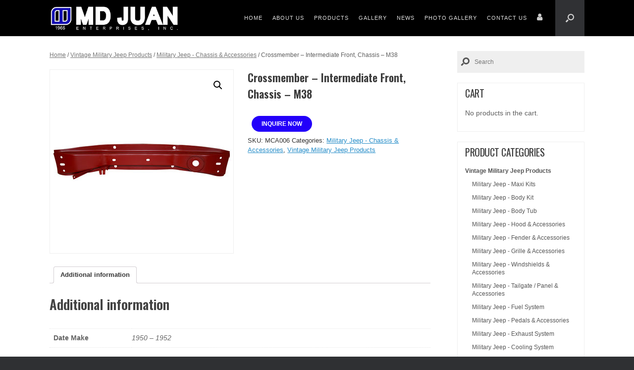

--- FILE ---
content_type: text/html; charset=UTF-8
request_url: https://mdjuan.com.ph/product/crossmember-intermediate-front-chassis-m38/
body_size: 17318
content:
<!DOCTYPE html>
<html lang="en-US">
<head>
	<meta charset="UTF-8" />
	<meta http-equiv="X-UA-Compatible" content="IE=10" />
	<link rel="profile" href="https://gmpg.org/xfn/11" />
	<link rel="pingback" href="https://mdjuan.com.ph/xmlrpc.php" />
    <!-- Global site tag (gtag.js) - Google Analytics -->
    <script async src="https://www.googletagmanager.com/gtag/js?id=UA-10843054-19"></script>
    <script>
      window.dataLayer = window.dataLayer || [];
      function gtag(){dataLayer.push(arguments);}
      gtag('js', new Date());

      gtag('config', 'UA-10843054-19');
    </script>
	<meta name='robots' content='index, follow, max-image-preview:large, max-snippet:-1, max-video-preview:-1' />
	<style>img:is([sizes="auto" i], [sizes^="auto," i]) { contain-intrinsic-size: 3000px 1500px }</style>
	<!-- Google tag (gtag.js) consent mode dataLayer added by Site Kit -->
<script type="text/javascript" id="google_gtagjs-js-consent-mode-data-layer">
/* <![CDATA[ */
window.dataLayer = window.dataLayer || [];function gtag(){dataLayer.push(arguments);}
gtag('consent', 'default', {"ad_personalization":"denied","ad_storage":"denied","ad_user_data":"denied","analytics_storage":"denied","functionality_storage":"denied","security_storage":"denied","personalization_storage":"denied","region":["AT","BE","BG","CH","CY","CZ","DE","DK","EE","ES","FI","FR","GB","GR","HR","HU","IE","IS","IT","LI","LT","LU","LV","MT","NL","NO","PL","PT","RO","SE","SI","SK"],"wait_for_update":500});
window._googlesitekitConsentCategoryMap = {"statistics":["analytics_storage"],"marketing":["ad_storage","ad_user_data","ad_personalization"],"functional":["functionality_storage","security_storage"],"preferences":["personalization_storage"]};
window._googlesitekitConsents = {"ad_personalization":"denied","ad_storage":"denied","ad_user_data":"denied","analytics_storage":"denied","functionality_storage":"denied","security_storage":"denied","personalization_storage":"denied","region":["AT","BE","BG","CH","CY","CZ","DE","DK","EE","ES","FI","FR","GB","GR","HR","HU","IE","IS","IT","LI","LT","LU","LV","MT","NL","NO","PL","PT","RO","SE","SI","SK"],"wait_for_update":500};
/* ]]> */
</script>
<!-- End Google tag (gtag.js) consent mode dataLayer added by Site Kit -->

	<!-- This site is optimized with the Yoast SEO plugin v17.0 - https://yoast.com/wordpress/plugins/seo/ -->
	<title>Crossmember – Intermediate Front, Chassis - M38 - MD Juan</title>
	<link rel="canonical" href="https://mdjuan.com.ph/product/crossmember-intermediate-front-chassis-m38/" />
	<meta property="og:locale" content="en_US" />
	<meta property="og:type" content="article" />
	<meta property="og:title" content="Crossmember – Intermediate Front, Chassis - M38 - MD Juan" />
	<meta property="og:url" content="https://mdjuan.com.ph/product/crossmember-intermediate-front-chassis-m38/" />
	<meta property="og:site_name" content="MD Juan" />
	<meta property="article:modified_time" content="2023-05-05T09:28:15+00:00" />
	<meta property="og:image" content="https://mdjuan.com.ph/wp-content/uploads/2018/06/MCA006.jpg" />
	<meta property="og:image:width" content="370" />
	<meta property="og:image:height" content="370" />
	<meta name="twitter:card" content="summary_large_image" />
	<script type="application/ld+json" class="yoast-schema-graph">{"@context":"https://schema.org","@graph":[{"@type":"WebSite","@id":"https://mdjuan.com.ph/#website","url":"https://mdjuan.com.ph/","name":"MD Juan","description":"The Ultimate Source of Jeep Body &amp; Parts Worldwide","potentialAction":[{"@type":"SearchAction","target":{"@type":"EntryPoint","urlTemplate":"https://mdjuan.com.ph/?s={search_term_string}"},"query-input":"required name=search_term_string"}],"inLanguage":"en-US"},{"@type":"ImageObject","@id":"https://mdjuan.com.ph/product/crossmember-intermediate-front-chassis-m38/#primaryimage","inLanguage":"en-US","url":"https://mdjuan.com.ph/wp-content/uploads/2018/06/MCA006.jpg","contentUrl":"https://mdjuan.com.ph/wp-content/uploads/2018/06/MCA006.jpg","width":370,"height":370},{"@type":"WebPage","@id":"https://mdjuan.com.ph/product/crossmember-intermediate-front-chassis-m38/#webpage","url":"https://mdjuan.com.ph/product/crossmember-intermediate-front-chassis-m38/","name":"Crossmember \u2013 Intermediate Front, Chassis - M38 - MD Juan","isPartOf":{"@id":"https://mdjuan.com.ph/#website"},"primaryImageOfPage":{"@id":"https://mdjuan.com.ph/product/crossmember-intermediate-front-chassis-m38/#primaryimage"},"datePublished":"2018-06-20T21:12:03+00:00","dateModified":"2023-05-05T09:28:15+00:00","breadcrumb":{"@id":"https://mdjuan.com.ph/product/crossmember-intermediate-front-chassis-m38/#breadcrumb"},"inLanguage":"en-US","potentialAction":[{"@type":"ReadAction","target":["https://mdjuan.com.ph/product/crossmember-intermediate-front-chassis-m38/"]}]},{"@type":"BreadcrumbList","@id":"https://mdjuan.com.ph/product/crossmember-intermediate-front-chassis-m38/#breadcrumb","itemListElement":[{"@type":"ListItem","position":1,"name":"Home","item":"https://mdjuan.com.ph/"},{"@type":"ListItem","position":2,"name":"Shop","item":"https://mdjuan.com.ph/shop/"},{"@type":"ListItem","position":3,"name":"Crossmember \u2013 Intermediate Front, Chassis &#8211; M38"}]}]}</script>
	<!-- / Yoast SEO plugin. -->


<link rel='dns-prefetch' href='//www.googletagmanager.com' />
<link rel='dns-prefetch' href='//netdna.bootstrapcdn.com' />
<link rel="alternate" type="application/rss+xml" title="MD Juan &raquo; Feed" href="https://mdjuan.com.ph/feed/" />
<link rel="alternate" type="application/rss+xml" title="MD Juan &raquo; Comments Feed" href="https://mdjuan.com.ph/comments/feed/" />
<script type="text/javascript">
/* <![CDATA[ */
window._wpemojiSettings = {"baseUrl":"https:\/\/s.w.org\/images\/core\/emoji\/16.0.1\/72x72\/","ext":".png","svgUrl":"https:\/\/s.w.org\/images\/core\/emoji\/16.0.1\/svg\/","svgExt":".svg","source":{"concatemoji":"https:\/\/mdjuan.com.ph\/wp-includes\/js\/wp-emoji-release.min.js?ver=6.8.3"}};
/*! This file is auto-generated */
!function(s,n){var o,i,e;function c(e){try{var t={supportTests:e,timestamp:(new Date).valueOf()};sessionStorage.setItem(o,JSON.stringify(t))}catch(e){}}function p(e,t,n){e.clearRect(0,0,e.canvas.width,e.canvas.height),e.fillText(t,0,0);var t=new Uint32Array(e.getImageData(0,0,e.canvas.width,e.canvas.height).data),a=(e.clearRect(0,0,e.canvas.width,e.canvas.height),e.fillText(n,0,0),new Uint32Array(e.getImageData(0,0,e.canvas.width,e.canvas.height).data));return t.every(function(e,t){return e===a[t]})}function u(e,t){e.clearRect(0,0,e.canvas.width,e.canvas.height),e.fillText(t,0,0);for(var n=e.getImageData(16,16,1,1),a=0;a<n.data.length;a++)if(0!==n.data[a])return!1;return!0}function f(e,t,n,a){switch(t){case"flag":return n(e,"\ud83c\udff3\ufe0f\u200d\u26a7\ufe0f","\ud83c\udff3\ufe0f\u200b\u26a7\ufe0f")?!1:!n(e,"\ud83c\udde8\ud83c\uddf6","\ud83c\udde8\u200b\ud83c\uddf6")&&!n(e,"\ud83c\udff4\udb40\udc67\udb40\udc62\udb40\udc65\udb40\udc6e\udb40\udc67\udb40\udc7f","\ud83c\udff4\u200b\udb40\udc67\u200b\udb40\udc62\u200b\udb40\udc65\u200b\udb40\udc6e\u200b\udb40\udc67\u200b\udb40\udc7f");case"emoji":return!a(e,"\ud83e\udedf")}return!1}function g(e,t,n,a){var r="undefined"!=typeof WorkerGlobalScope&&self instanceof WorkerGlobalScope?new OffscreenCanvas(300,150):s.createElement("canvas"),o=r.getContext("2d",{willReadFrequently:!0}),i=(o.textBaseline="top",o.font="600 32px Arial",{});return e.forEach(function(e){i[e]=t(o,e,n,a)}),i}function t(e){var t=s.createElement("script");t.src=e,t.defer=!0,s.head.appendChild(t)}"undefined"!=typeof Promise&&(o="wpEmojiSettingsSupports",i=["flag","emoji"],n.supports={everything:!0,everythingExceptFlag:!0},e=new Promise(function(e){s.addEventListener("DOMContentLoaded",e,{once:!0})}),new Promise(function(t){var n=function(){try{var e=JSON.parse(sessionStorage.getItem(o));if("object"==typeof e&&"number"==typeof e.timestamp&&(new Date).valueOf()<e.timestamp+604800&&"object"==typeof e.supportTests)return e.supportTests}catch(e){}return null}();if(!n){if("undefined"!=typeof Worker&&"undefined"!=typeof OffscreenCanvas&&"undefined"!=typeof URL&&URL.createObjectURL&&"undefined"!=typeof Blob)try{var e="postMessage("+g.toString()+"("+[JSON.stringify(i),f.toString(),p.toString(),u.toString()].join(",")+"));",a=new Blob([e],{type:"text/javascript"}),r=new Worker(URL.createObjectURL(a),{name:"wpTestEmojiSupports"});return void(r.onmessage=function(e){c(n=e.data),r.terminate(),t(n)})}catch(e){}c(n=g(i,f,p,u))}t(n)}).then(function(e){for(var t in e)n.supports[t]=e[t],n.supports.everything=n.supports.everything&&n.supports[t],"flag"!==t&&(n.supports.everythingExceptFlag=n.supports.everythingExceptFlag&&n.supports[t]);n.supports.everythingExceptFlag=n.supports.everythingExceptFlag&&!n.supports.flag,n.DOMReady=!1,n.readyCallback=function(){n.DOMReady=!0}}).then(function(){return e}).then(function(){var e;n.supports.everything||(n.readyCallback(),(e=n.source||{}).concatemoji?t(e.concatemoji):e.wpemoji&&e.twemoji&&(t(e.twemoji),t(e.wpemoji)))}))}((window,document),window._wpemojiSettings);
/* ]]> */
</script>
<link rel='stylesheet' id='sbi_styles-css' href='https://mdjuan.com.ph/wp-content/plugins/instagram-feed/css/sbi-styles.min.css?ver=6.10.0' type='text/css' media='all' />
<link rel='stylesheet' id='vantage-parent-css' href='https://mdjuan.com.ph/wp-content/themes/vantage/style.css?ver=6.8.3' type='text/css' media='all' />
<style id='wp-emoji-styles-inline-css' type='text/css'>

	img.wp-smiley, img.emoji {
		display: inline !important;
		border: none !important;
		box-shadow: none !important;
		height: 1em !important;
		width: 1em !important;
		margin: 0 0.07em !important;
		vertical-align: -0.1em !important;
		background: none !important;
		padding: 0 !important;
	}
</style>
<link rel='stylesheet' id='wp-block-library-css' href='https://mdjuan.com.ph/wp-includes/css/dist/block-library/style.min.css?ver=6.8.3' type='text/css' media='all' />
<style id='classic-theme-styles-inline-css' type='text/css'>
/*! This file is auto-generated */
.wp-block-button__link{color:#fff;background-color:#32373c;border-radius:9999px;box-shadow:none;text-decoration:none;padding:calc(.667em + 2px) calc(1.333em + 2px);font-size:1.125em}.wp-block-file__button{background:#32373c;color:#fff;text-decoration:none}
</style>
<link rel='stylesheet' id='wc-blocks-vendors-style-css' href='https://mdjuan.com.ph/wp-content/plugins/woocommerce/packages/woocommerce-blocks/build/wc-blocks-vendors-style.css?ver=5.5.1' type='text/css' media='all' />
<link rel='stylesheet' id='wc-blocks-style-css' href='https://mdjuan.com.ph/wp-content/plugins/woocommerce/packages/woocommerce-blocks/build/wc-blocks-style.css?ver=5.5.1' type='text/css' media='all' />
<style id='global-styles-inline-css' type='text/css'>
:root{--wp--preset--aspect-ratio--square: 1;--wp--preset--aspect-ratio--4-3: 4/3;--wp--preset--aspect-ratio--3-4: 3/4;--wp--preset--aspect-ratio--3-2: 3/2;--wp--preset--aspect-ratio--2-3: 2/3;--wp--preset--aspect-ratio--16-9: 16/9;--wp--preset--aspect-ratio--9-16: 9/16;--wp--preset--color--black: #000000;--wp--preset--color--cyan-bluish-gray: #abb8c3;--wp--preset--color--white: #ffffff;--wp--preset--color--pale-pink: #f78da7;--wp--preset--color--vivid-red: #cf2e2e;--wp--preset--color--luminous-vivid-orange: #ff6900;--wp--preset--color--luminous-vivid-amber: #fcb900;--wp--preset--color--light-green-cyan: #7bdcb5;--wp--preset--color--vivid-green-cyan: #00d084;--wp--preset--color--pale-cyan-blue: #8ed1fc;--wp--preset--color--vivid-cyan-blue: #0693e3;--wp--preset--color--vivid-purple: #9b51e0;--wp--preset--gradient--vivid-cyan-blue-to-vivid-purple: linear-gradient(135deg,rgba(6,147,227,1) 0%,rgb(155,81,224) 100%);--wp--preset--gradient--light-green-cyan-to-vivid-green-cyan: linear-gradient(135deg,rgb(122,220,180) 0%,rgb(0,208,130) 100%);--wp--preset--gradient--luminous-vivid-amber-to-luminous-vivid-orange: linear-gradient(135deg,rgba(252,185,0,1) 0%,rgba(255,105,0,1) 100%);--wp--preset--gradient--luminous-vivid-orange-to-vivid-red: linear-gradient(135deg,rgba(255,105,0,1) 0%,rgb(207,46,46) 100%);--wp--preset--gradient--very-light-gray-to-cyan-bluish-gray: linear-gradient(135deg,rgb(238,238,238) 0%,rgb(169,184,195) 100%);--wp--preset--gradient--cool-to-warm-spectrum: linear-gradient(135deg,rgb(74,234,220) 0%,rgb(151,120,209) 20%,rgb(207,42,186) 40%,rgb(238,44,130) 60%,rgb(251,105,98) 80%,rgb(254,248,76) 100%);--wp--preset--gradient--blush-light-purple: linear-gradient(135deg,rgb(255,206,236) 0%,rgb(152,150,240) 100%);--wp--preset--gradient--blush-bordeaux: linear-gradient(135deg,rgb(254,205,165) 0%,rgb(254,45,45) 50%,rgb(107,0,62) 100%);--wp--preset--gradient--luminous-dusk: linear-gradient(135deg,rgb(255,203,112) 0%,rgb(199,81,192) 50%,rgb(65,88,208) 100%);--wp--preset--gradient--pale-ocean: linear-gradient(135deg,rgb(255,245,203) 0%,rgb(182,227,212) 50%,rgb(51,167,181) 100%);--wp--preset--gradient--electric-grass: linear-gradient(135deg,rgb(202,248,128) 0%,rgb(113,206,126) 100%);--wp--preset--gradient--midnight: linear-gradient(135deg,rgb(2,3,129) 0%,rgb(40,116,252) 100%);--wp--preset--font-size--small: 13px;--wp--preset--font-size--medium: 20px;--wp--preset--font-size--large: 36px;--wp--preset--font-size--x-large: 42px;--wp--preset--spacing--20: 0.44rem;--wp--preset--spacing--30: 0.67rem;--wp--preset--spacing--40: 1rem;--wp--preset--spacing--50: 1.5rem;--wp--preset--spacing--60: 2.25rem;--wp--preset--spacing--70: 3.38rem;--wp--preset--spacing--80: 5.06rem;--wp--preset--shadow--natural: 6px 6px 9px rgba(0, 0, 0, 0.2);--wp--preset--shadow--deep: 12px 12px 50px rgba(0, 0, 0, 0.4);--wp--preset--shadow--sharp: 6px 6px 0px rgba(0, 0, 0, 0.2);--wp--preset--shadow--outlined: 6px 6px 0px -3px rgba(255, 255, 255, 1), 6px 6px rgba(0, 0, 0, 1);--wp--preset--shadow--crisp: 6px 6px 0px rgba(0, 0, 0, 1);}:where(.is-layout-flex){gap: 0.5em;}:where(.is-layout-grid){gap: 0.5em;}body .is-layout-flex{display: flex;}.is-layout-flex{flex-wrap: wrap;align-items: center;}.is-layout-flex > :is(*, div){margin: 0;}body .is-layout-grid{display: grid;}.is-layout-grid > :is(*, div){margin: 0;}:where(.wp-block-columns.is-layout-flex){gap: 2em;}:where(.wp-block-columns.is-layout-grid){gap: 2em;}:where(.wp-block-post-template.is-layout-flex){gap: 1.25em;}:where(.wp-block-post-template.is-layout-grid){gap: 1.25em;}.has-black-color{color: var(--wp--preset--color--black) !important;}.has-cyan-bluish-gray-color{color: var(--wp--preset--color--cyan-bluish-gray) !important;}.has-white-color{color: var(--wp--preset--color--white) !important;}.has-pale-pink-color{color: var(--wp--preset--color--pale-pink) !important;}.has-vivid-red-color{color: var(--wp--preset--color--vivid-red) !important;}.has-luminous-vivid-orange-color{color: var(--wp--preset--color--luminous-vivid-orange) !important;}.has-luminous-vivid-amber-color{color: var(--wp--preset--color--luminous-vivid-amber) !important;}.has-light-green-cyan-color{color: var(--wp--preset--color--light-green-cyan) !important;}.has-vivid-green-cyan-color{color: var(--wp--preset--color--vivid-green-cyan) !important;}.has-pale-cyan-blue-color{color: var(--wp--preset--color--pale-cyan-blue) !important;}.has-vivid-cyan-blue-color{color: var(--wp--preset--color--vivid-cyan-blue) !important;}.has-vivid-purple-color{color: var(--wp--preset--color--vivid-purple) !important;}.has-black-background-color{background-color: var(--wp--preset--color--black) !important;}.has-cyan-bluish-gray-background-color{background-color: var(--wp--preset--color--cyan-bluish-gray) !important;}.has-white-background-color{background-color: var(--wp--preset--color--white) !important;}.has-pale-pink-background-color{background-color: var(--wp--preset--color--pale-pink) !important;}.has-vivid-red-background-color{background-color: var(--wp--preset--color--vivid-red) !important;}.has-luminous-vivid-orange-background-color{background-color: var(--wp--preset--color--luminous-vivid-orange) !important;}.has-luminous-vivid-amber-background-color{background-color: var(--wp--preset--color--luminous-vivid-amber) !important;}.has-light-green-cyan-background-color{background-color: var(--wp--preset--color--light-green-cyan) !important;}.has-vivid-green-cyan-background-color{background-color: var(--wp--preset--color--vivid-green-cyan) !important;}.has-pale-cyan-blue-background-color{background-color: var(--wp--preset--color--pale-cyan-blue) !important;}.has-vivid-cyan-blue-background-color{background-color: var(--wp--preset--color--vivid-cyan-blue) !important;}.has-vivid-purple-background-color{background-color: var(--wp--preset--color--vivid-purple) !important;}.has-black-border-color{border-color: var(--wp--preset--color--black) !important;}.has-cyan-bluish-gray-border-color{border-color: var(--wp--preset--color--cyan-bluish-gray) !important;}.has-white-border-color{border-color: var(--wp--preset--color--white) !important;}.has-pale-pink-border-color{border-color: var(--wp--preset--color--pale-pink) !important;}.has-vivid-red-border-color{border-color: var(--wp--preset--color--vivid-red) !important;}.has-luminous-vivid-orange-border-color{border-color: var(--wp--preset--color--luminous-vivid-orange) !important;}.has-luminous-vivid-amber-border-color{border-color: var(--wp--preset--color--luminous-vivid-amber) !important;}.has-light-green-cyan-border-color{border-color: var(--wp--preset--color--light-green-cyan) !important;}.has-vivid-green-cyan-border-color{border-color: var(--wp--preset--color--vivid-green-cyan) !important;}.has-pale-cyan-blue-border-color{border-color: var(--wp--preset--color--pale-cyan-blue) !important;}.has-vivid-cyan-blue-border-color{border-color: var(--wp--preset--color--vivid-cyan-blue) !important;}.has-vivid-purple-border-color{border-color: var(--wp--preset--color--vivid-purple) !important;}.has-vivid-cyan-blue-to-vivid-purple-gradient-background{background: var(--wp--preset--gradient--vivid-cyan-blue-to-vivid-purple) !important;}.has-light-green-cyan-to-vivid-green-cyan-gradient-background{background: var(--wp--preset--gradient--light-green-cyan-to-vivid-green-cyan) !important;}.has-luminous-vivid-amber-to-luminous-vivid-orange-gradient-background{background: var(--wp--preset--gradient--luminous-vivid-amber-to-luminous-vivid-orange) !important;}.has-luminous-vivid-orange-to-vivid-red-gradient-background{background: var(--wp--preset--gradient--luminous-vivid-orange-to-vivid-red) !important;}.has-very-light-gray-to-cyan-bluish-gray-gradient-background{background: var(--wp--preset--gradient--very-light-gray-to-cyan-bluish-gray) !important;}.has-cool-to-warm-spectrum-gradient-background{background: var(--wp--preset--gradient--cool-to-warm-spectrum) !important;}.has-blush-light-purple-gradient-background{background: var(--wp--preset--gradient--blush-light-purple) !important;}.has-blush-bordeaux-gradient-background{background: var(--wp--preset--gradient--blush-bordeaux) !important;}.has-luminous-dusk-gradient-background{background: var(--wp--preset--gradient--luminous-dusk) !important;}.has-pale-ocean-gradient-background{background: var(--wp--preset--gradient--pale-ocean) !important;}.has-electric-grass-gradient-background{background: var(--wp--preset--gradient--electric-grass) !important;}.has-midnight-gradient-background{background: var(--wp--preset--gradient--midnight) !important;}.has-small-font-size{font-size: var(--wp--preset--font-size--small) !important;}.has-medium-font-size{font-size: var(--wp--preset--font-size--medium) !important;}.has-large-font-size{font-size: var(--wp--preset--font-size--large) !important;}.has-x-large-font-size{font-size: var(--wp--preset--font-size--x-large) !important;}
:where(.wp-block-post-template.is-layout-flex){gap: 1.25em;}:where(.wp-block-post-template.is-layout-grid){gap: 1.25em;}
:where(.wp-block-columns.is-layout-flex){gap: 2em;}:where(.wp-block-columns.is-layout-grid){gap: 2em;}
:root :where(.wp-block-pullquote){font-size: 1.5em;line-height: 1.6;}
</style>
<link rel='stylesheet' id='contact-form-7-css' href='https://mdjuan.com.ph/wp-content/plugins/contact-form-7/includes/css/styles.css?ver=6.1.4' type='text/css' media='all' />
<style id='contact-form-7-inline-css' type='text/css'>
.wpcf7 .wpcf7-recaptcha iframe {margin-bottom: 0;}.wpcf7 .wpcf7-recaptcha[data-align="center"] > div {margin: 0 auto;}.wpcf7 .wpcf7-recaptcha[data-align="right"] > div {margin: 0 0 0 auto;}
</style>
<link rel='stylesheet' id='nbcpf-intlTelInput-style-css' href='https://mdjuan.com.ph/wp-content/plugins/country-phone-field-contact-form-7/assets/css/intlTelInput.min.css?ver=6.8.3' type='text/css' media='all' />
<link rel='stylesheet' id='nbcpf-countryFlag-style-css' href='https://mdjuan.com.ph/wp-content/plugins/country-phone-field-contact-form-7/assets/css/countrySelect.min.css?ver=6.8.3' type='text/css' media='all' />
<link rel='stylesheet' id='photoswipe-css' href='https://mdjuan.com.ph/wp-content/plugins/woocommerce/assets/css/photoswipe/photoswipe.min.css?ver=5.6.2' type='text/css' media='all' />
<link rel='stylesheet' id='photoswipe-default-skin-css' href='https://mdjuan.com.ph/wp-content/plugins/woocommerce/assets/css/photoswipe/default-skin/default-skin.min.css?ver=5.6.2' type='text/css' media='all' />
<link rel='stylesheet' id='woocommerce-layout-css' href='https://mdjuan.com.ph/wp-content/plugins/woocommerce/assets/css/woocommerce-layout.css?ver=5.6.2' type='text/css' media='all' />
<link rel='stylesheet' id='woocommerce-smallscreen-css' href='https://mdjuan.com.ph/wp-content/plugins/woocommerce/assets/css/woocommerce-smallscreen.css?ver=5.6.2' type='text/css' media='only screen and (max-width: 768px)' />
<link rel='stylesheet' id='woocommerce-general-css' href='https://mdjuan.com.ph/wp-content/plugins/woocommerce/assets/css/woocommerce.css?ver=5.6.2' type='text/css' media='all' />
<style id='woocommerce-inline-inline-css' type='text/css'>
.woocommerce form .form-row .required { visibility: visible; }
</style>
<link rel='stylesheet' id='aws-style-css' href='https://mdjuan.com.ph/wp-content/plugins/advanced-woo-search/assets/css/common.min.css?ver=3.52' type='text/css' media='all' />
<link rel='stylesheet' id='testimonial-rotator-style-css' href='https://mdjuan.com.ph/wp-content/plugins/testimonial-rotator/testimonial-rotator-style.css?ver=6.8.3' type='text/css' media='all' />
<link rel='stylesheet' id='font-awesome-css' href='//netdna.bootstrapcdn.com/font-awesome/latest/css/font-awesome.min.css?ver=6.8.3' type='text/css' media='all' />
<style id='font-awesome-inline-css' type='text/css'>
[data-font="FontAwesome"]:before {font-family: 'FontAwesome' !important;content: attr(data-icon) !important;speak: none !important;font-weight: normal !important;font-variant: normal !important;text-transform: none !important;line-height: 1 !important;font-style: normal !important;-webkit-font-smoothing: antialiased !important;-moz-osx-font-smoothing: grayscale !important;}
</style>
<link rel='stylesheet' id='yith-infs-style-css' href='https://mdjuan.com.ph/wp-content/plugins/yith-infinite-scrolling/assets/css/frontend.css?ver=2.5.0' type='text/css' media='all' />
<link rel='stylesheet' id='vantage-style-css' href='https://mdjuan.com.ph/wp-content/themes/mdjuan/style.css?ver=1.18.0' type='text/css' media='all' />
<link rel='stylesheet' id='vantage-woocommerce-css' href='https://mdjuan.com.ph/wp-content/themes/vantage/css/woocommerce.css?ver=6.8.3' type='text/css' media='all' />
<link rel='stylesheet' id='siteorigin-mobilenav-css' href='https://mdjuan.com.ph/wp-content/themes/vantage/inc/mobilenav/css/mobilenav.css?ver=1.18.0' type='text/css' media='all' />
<script type="text/javascript" src="https://mdjuan.com.ph/wp-includes/js/tinymce/tinymce.min.js?ver=49110-20250317" id="wp-tinymce-root-js"></script>
<script type="text/javascript" src="https://mdjuan.com.ph/wp-includes/js/tinymce/plugins/compat3x/plugin.min.js?ver=49110-20250317" id="wp-tinymce-js"></script>
<script type="text/javascript" src="https://mdjuan.com.ph/wp-includes/js/jquery/jquery.min.js?ver=3.7.1" id="jquery-core-js"></script>
<script type="text/javascript" src="https://mdjuan.com.ph/wp-includes/js/jquery/jquery-migrate.min.js?ver=3.4.1" id="jquery-migrate-js"></script>
<script type="text/javascript" src="https://mdjuan.com.ph/wp-content/plugins/testimonial-rotator/js/jquery.cycletwo.js?ver=6.8.3" id="cycletwo-js"></script>
<script type="text/javascript" src="https://mdjuan.com.ph/wp-content/plugins/testimonial-rotator/js/jquery.cycletwo.addons.js?ver=6.8.3" id="cycletwo-addons-js"></script>
<script type="text/javascript" src="https://mdjuan.com.ph/wp-content/themes/vantage/js/jquery.flexslider.min.js?ver=2.1" id="jquery-flexslider-js"></script>
<script type="text/javascript" src="https://mdjuan.com.ph/wp-content/themes/vantage/js/jquery.touchSwipe.min.js?ver=1.6.6" id="jquery-touchswipe-js"></script>
<script type="text/javascript" id="vantage-main-js-extra">
/* <![CDATA[ */
var vantage = {"fitvids":"1"};
/* ]]> */
</script>
<script type="text/javascript" src="https://mdjuan.com.ph/wp-content/themes/vantage/js/jquery.theme-main.min.js?ver=1.18.0" id="vantage-main-js"></script>
<script type="text/javascript" src="https://mdjuan.com.ph/wp-content/themes/vantage/js/jquery.fitvids.min.js?ver=1.0" id="jquery-fitvids-js"></script>
<!--[if lt IE 9]>
<script type="text/javascript" src="https://mdjuan.com.ph/wp-content/themes/vantage/js/html5.min.js?ver=3.7.3" id="vantage-html5-js"></script>
<![endif]-->
<!--[if (gte IE 6)&(lte IE 8)]>
<script type="text/javascript" src="https://mdjuan.com.ph/wp-content/themes/vantage/js/selectivizr.min.js?ver=1.0.3b" id="vantage-selectivizr-js"></script>
<![endif]-->
<script type="text/javascript" id="siteorigin-mobilenav-js-extra">
/* <![CDATA[ */
var mobileNav = {"search":{"url":"https:\/\/mdjuan.com.ph","placeholder":"Search"},"text":{"navigate":"Menu","back":"Back","close":"Close"},"nextIconUrl":"https:\/\/mdjuan.com.ph\/wp-content\/themes\/vantage\/inc\/mobilenav\/images\/next.png","mobileMenuClose":"<i class=\"fa fa-times\"><\/i>"};
/* ]]> */
</script>
<script type="text/javascript" src="https://mdjuan.com.ph/wp-content/themes/vantage/inc/mobilenav/js/mobilenav.min.js?ver=1.18.0" id="siteorigin-mobilenav-js"></script>

<!-- Google tag (gtag.js) snippet added by Site Kit -->
<!-- Google Analytics snippet added by Site Kit -->
<script type="text/javascript" src="https://www.googletagmanager.com/gtag/js?id=GT-NN66VKWK" id="google_gtagjs-js" async></script>
<script type="text/javascript" id="google_gtagjs-js-after">
/* <![CDATA[ */
window.dataLayer = window.dataLayer || [];function gtag(){dataLayer.push(arguments);}
gtag("set","linker",{"domains":["mdjuan.com.ph"]});
gtag("js", new Date());
gtag("set", "developer_id.dZTNiMT", true);
gtag("config", "GT-NN66VKWK");
 window._googlesitekit = window._googlesitekit || {}; window._googlesitekit.throttledEvents = []; window._googlesitekit.gtagEvent = (name, data) => { var key = JSON.stringify( { name, data } ); if ( !! window._googlesitekit.throttledEvents[ key ] ) { return; } window._googlesitekit.throttledEvents[ key ] = true; setTimeout( () => { delete window._googlesitekit.throttledEvents[ key ]; }, 5 ); gtag( "event", name, { ...data, event_source: "site-kit" } ); }; 
/* ]]> */
</script>
<link rel="https://api.w.org/" href="https://mdjuan.com.ph/wp-json/" /><link rel="alternate" title="JSON" type="application/json" href="https://mdjuan.com.ph/wp-json/wp/v2/product/4293" /><link rel="EditURI" type="application/rsd+xml" title="RSD" href="https://mdjuan.com.ph/xmlrpc.php?rsd" />
<meta name="generator" content="WordPress 6.8.3" />
<meta name="generator" content="WooCommerce 5.6.2" />
<link rel='shortlink' href='https://mdjuan.com.ph/?p=4293' />
<link rel="alternate" title="oEmbed (JSON)" type="application/json+oembed" href="https://mdjuan.com.ph/wp-json/oembed/1.0/embed?url=https%3A%2F%2Fmdjuan.com.ph%2Fproduct%2Fcrossmember-intermediate-front-chassis-m38%2F" />
<link rel="alternate" title="oEmbed (XML)" type="text/xml+oembed" href="https://mdjuan.com.ph/wp-json/oembed/1.0/embed?url=https%3A%2F%2Fmdjuan.com.ph%2Fproduct%2Fcrossmember-intermediate-front-chassis-m38%2F&#038;format=xml" />
<meta name="generator" content="Site Kit by Google 1.170.0" /><meta name="google-site-verification" content="GciZKaAiNJ6c9GeeJBZ3ZDl7F3xeY4_6DOyjMKMFEcI" /><meta name="viewport" content="width=device-width, initial-scale=1" />		<style type="text/css">
			.so-mobilenav-mobile + * { display: none; }
			@media screen and (max-width: 480px) { .so-mobilenav-mobile + * { display: block; } .so-mobilenav-standard + * { display: none; } .site-navigation #search-icon { display: none; } }
		</style>
		<noscript><style>.woocommerce-product-gallery{ opacity: 1 !important; }</style></noscript>
		<style type="text/css" media="screen">
		#footer-widgets .widget { width: 25%; }
		#masthead-widgets .widget { width: 100%; }
	</style>
	<style type="text/css" id="vantage-footer-widgets">#footer-widgets aside { width : 25%; }</style> <style type="text/css" id="customizer-css">@import url(//fonts.googleapis.com/css?family=Oswald:400|Oswald:600&display=block); #masthead.site-header .hgroup h1 { font-family: "Oswald"; font-weight: 400 } #page-wrapper h1,#page-wrapper h2,#page-wrapper h3,#page-wrapper h4,#page-wrapper h5,#page-wrapper h6 { font-family: "Oswald"; font-weight: 600 } #masthead .hgroup h1, #masthead.masthead-logo-in-menu .logo > h1 { font-size: 21.6px } #masthead .hgroup .support-text, #masthead .hgroup .site-description { font-size: 18px } #page-title, article.post .entry-header h1.entry-title, article.page .entry-header h1.entry-title { font-size: 30px } .entry-content { font-size: 14px } #secondary .widget { font-size: 14px } .entry-content h1 { font-size: 28px } .entry-content h2 { font-size: 27px } .entry-content h3 { font-size: 26px } .entry-content h4 { font-size: 24px } div[class^="menu-"][class$="-container"] { margin-left: auto } .main-navigation { background-color: #000000 } .main-navigation ul li:hover > a, .main-navigation ul li:focus > a, #search-icon #search-icon-icon:hover, #search-icon #search-icon-icon:focus { background-color: #000000 } .main-navigation ul li:hover > a, .main-navigation ul li:focus > a, .main-navigation ul li:hover > a [class^="fa fa-"] { color: #161bb0 } .main-navigation ul ul li:hover > a { background-color: #161bb0 } a.button, button, html input[type="button"], input[type="reset"], input[type="submit"], .post-navigation a, #image-navigation a, article.post .more-link, article.page .more-link, .paging-navigation a, .woocommerce #page-wrapper .button, .woocommerce a.button, .woocommerce .checkout-button, .woocommerce input.button, #infinite-handle span button { text-shadow: none } a.button, button, html input[type="button"], input[type="reset"], input[type="submit"], .post-navigation a, #image-navigation a, article.post .more-link, article.page .more-link, .paging-navigation a, .woocommerce #page-wrapper .button, .woocommerce a.button, .woocommerce .checkout-button, .woocommerce input.button, .woocommerce #respond input#submit.alt, .woocommerce a.button.alt, .woocommerce button.button.alt, .woocommerce input.button.alt, #infinite-handle span { -webkit-box-shadow: none; -moz-box-shadow: none; box-shadow: none } </style><link rel="icon" href="https://mdjuan.com.ph/wp-content/uploads/2021/01/cropped-mdjuan-icn-32x32.png" sizes="32x32" />
<link rel="icon" href="https://mdjuan.com.ph/wp-content/uploads/2021/01/cropped-mdjuan-icn-192x192.png" sizes="192x192" />
<link rel="apple-touch-icon" href="https://mdjuan.com.ph/wp-content/uploads/2021/01/cropped-mdjuan-icn-180x180.png" />
<meta name="msapplication-TileImage" content="https://mdjuan.com.ph/wp-content/uploads/2021/01/cropped-mdjuan-icn-270x270.png" />
</head>

<body data-rsssl=1 class="wp-singular product-template-default single single-product postid-4293 wp-theme-vantage wp-child-theme-mdjuan theme-vantage woocommerce woocommerce-page woocommerce-no-js metaslider-plugin group-blog responsive layout-full no-js has-sidebar has-menu-search page-layout-default sidebar-position-right mobilenav">


<div id="page-wrapper">

	<a class="skip-link screen-reader-text" href="#content">Skip to content</a>

	
	
		
<header id="masthead" class="site-header masthead-logo-in-menu " role="banner">

	
<nav role="navigation" class="site-navigation main-navigation primary use-sticky-menu">

	<div class="full-container">
					<div class="logo-in-menu-wrapper">
				<a href="https://mdjuan.com.ph/" title="MD Juan" rel="home" class="logo"><img src="https://mdjuan.com.ph/wp-content/uploads/2020/11/mdjuan-b.png"  class="logo-height-constrain"  width="401"  height="81"  alt="MD Juan Logo"  /></a>
							</div>
							<div id="search-icon">
				<div id="search-icon-icon" tabindex="0" aria-label="Open the search"><div class="vantage-icon-search"></div></div>
				
<form method="get" class="searchform" action="https://mdjuan.com.ph/" role="search">

<!-- ?php get_product_search_form() ? -->
<div class="aws-container" data-url="/?wc-ajax=aws_action" data-siteurl="https://mdjuan.com.ph" data-lang="" data-show-loader="true" data-show-more="true" data-show-page="true" data-ajax-search="true" data-show-clear="true" data-mobile-screen="false" data-use-analytics="false" data-min-chars="1" data-buttons-order="1" data-timeout="300" data-is-mobile="false" data-page-id="4293" data-tax="" ><form class="aws-search-form" action="https://mdjuan.com.ph/" method="get" role="search" ><div class="aws-wrapper"><label class="aws-search-label" for="6972fb79b99ef">Search</label><input type="search" name="s" id="6972fb79b99ef" value="" class="aws-search-field" placeholder="Search" autocomplete="off" /><input type="hidden" name="post_type" value="product"><input type="hidden" name="type_aws" value="true"><div class="aws-search-clear"><span>×</span></div><div class="aws-loader"></div></div></form></div>    
    
</form>
			</div>
		
					<div id="so-mobilenav-standard-1" data-id="1" class="so-mobilenav-standard"></div><div class="menu-mainmenu-container"><ul id="menu-mainmenu" class="menu"><li id="menu-item-5419" class="menu-item menu-item-type-post_type menu-item-object-page menu-item-home menu-item-5419"><a href="https://mdjuan.com.ph/">Home</a></li>
<li id="menu-item-6634" class="menu-item menu-item-type-post_type menu-item-object-page menu-item-6634"><a href="https://mdjuan.com.ph/about-us/">About Us</a></li>
<li id="menu-item-5425" class="menu-item menu-item-type-post_type menu-item-object-page menu-item-has-children current_page_parent menu-item-5425"><a href="https://mdjuan.com.ph/shop/">Products</a>
<ul class="sub-menu">
	<li id="menu-item-6733" class="menu-item menu-item-type-taxonomy menu-item-object-product_cat current-product-ancestor current-menu-parent current-product-parent menu-item-6733"><a href="https://mdjuan.com.ph/product-category/military/">Vintage Military Jeep Products</a></li>
	<li id="menu-item-6734" class="menu-item menu-item-type-taxonomy menu-item-object-product_cat menu-item-6734"><a href="https://mdjuan.com.ph/product-category/civilian/">Vintage Civilian Jeep Products</a></li>
	<li id="menu-item-6735" class="menu-item menu-item-type-taxonomy menu-item-object-product_cat menu-item-6735"><a href="https://mdjuan.com.ph/product-category/4x4-offroad-products/">4X4 Offroad Products</a></li>
	<li id="menu-item-6787" class="menu-item menu-item-type-post_type menu-item-object-page menu-item-6787"><a href="https://mdjuan.com.ph/brochures-catalogues/">Brochures &#038; Catalogues</a></li>
</ul>
</li>
<li id="menu-item-6730" class="menu-item menu-item-type-post_type menu-item-object-page menu-item-has-children menu-item-6730"><a href="https://mdjuan.com.ph/gallery/">Gallery</a>
<ul class="sub-menu">
	<li id="menu-item-6732" class="menu-item menu-item-type-taxonomy menu-item-object-category menu-item-6732"><a href="https://mdjuan.com.ph/category/video-library/">Video Library</a></li>
</ul>
</li>
<li id="menu-item-7831" class="menu-item menu-item-type-post_type menu-item-object-page menu-item-7831"><a href="https://mdjuan.com.ph/news/">News</a></li>
<li id="menu-item-6731" class="menu-item menu-item-type-taxonomy menu-item-object-category menu-item-has-children menu-item-6731"><a href="https://mdjuan.com.ph/category/photo-gallery/">Photo Gallery</a>
<ul class="sub-menu">
	<li id="menu-item-7997" class="menu-item menu-item-type-post_type menu-item-object-page menu-item-7997"><a href="https://mdjuan.com.ph/product-improvement/">Product Improvement</a></li>
</ul>
</li>
<li id="menu-item-6680" class="menu-item menu-item-type-post_type menu-item-object-page menu-item-6680"><a href="https://mdjuan.com.ph/contact-us/">Contact us</a></li>
<li id="menu-item-5422" class="menu-item menu-item-type-post_type menu-item-object-page menu-item-5422"><a href="https://mdjuan.com.ph/dealer-login/"><i class="fa fa-user" aria-hidden="true"></i></a></li>
</ul></div><div id="so-mobilenav-mobile-1" data-id="1" class="so-mobilenav-mobile"></div><div class="menu-mobilenav-container"><ul id="mobile-nav-item-wrap-1" class="menu"><li><a href="#" class="mobilenav-main-link" data-id="1"><span class="mobile-nav-icon"></span>Menu</a></li></ul></div>			</div>
</nav><!-- .site-navigation .main-navigation -->

</header><!-- #masthead .site-header -->

	
	
	
	
	<div id="main" class="site-main">
		<div class="full-container">
			
	<div id="primary" class="content-area"><main id="main" class="site-main" role="main"><nav class="woocommerce-breadcrumb"><a href="https://mdjuan.com.ph">Home</a>&nbsp;&#47;&nbsp;<a href="https://mdjuan.com.ph/product-category/military/">Vintage Military Jeep Products</a>&nbsp;&#47;&nbsp;<a href="https://mdjuan.com.ph/product-category/military/military-chassis-accessories/">Military Jeep - Chassis &amp; Accessories</a>&nbsp;&#47;&nbsp;Crossmember – Intermediate Front, Chassis &#8211; M38</nav>
					
			<div class="woocommerce-notices-wrapper"></div><div id="product-4293" class="post product type-product post-4293 status-publish first instock product_cat-military-chassis-accessories product_cat-military has-post-thumbnail shipping-taxable purchasable product-type-simple">

	<div class="woocommerce-product-gallery woocommerce-product-gallery--with-images woocommerce-product-gallery--columns-4 images" data-columns="4" style="opacity: 0; transition: opacity .25s ease-in-out;">
	<figure class="woocommerce-product-gallery__wrapper">
		<div data-thumb="https://mdjuan.com.ph/wp-content/uploads/2018/06/MCA006-100x100.jpg" data-thumb-alt="" class="woocommerce-product-gallery__image"><a href="https://mdjuan.com.ph/wp-content/uploads/2018/06/MCA006.jpg"><img width="370" height="370" src="https://mdjuan.com.ph/wp-content/uploads/2018/06/MCA006.jpg" class="wp-post-image" alt="" title="MCA006" data-caption="" data-src="https://mdjuan.com.ph/wp-content/uploads/2018/06/MCA006.jpg" data-large_image="https://mdjuan.com.ph/wp-content/uploads/2018/06/MCA006.jpg" data-large_image_width="370" data-large_image_height="370" decoding="async" fetchpriority="high" srcset="https://mdjuan.com.ph/wp-content/uploads/2018/06/MCA006.jpg 370w, https://mdjuan.com.ph/wp-content/uploads/2018/06/MCA006-300x300.jpg 300w, https://mdjuan.com.ph/wp-content/uploads/2018/06/MCA006-150x150.jpg 150w, https://mdjuan.com.ph/wp-content/uploads/2018/06/MCA006-100x100.jpg 100w" sizes="(max-width: 370px) 100vw, 370px" /></a></div>	</figure>
</div>

	<div class="summary entry-summary">
		<h1 class="product_title entry-title">Crossmember – Intermediate Front, Chassis &#8211; M38</h1><a class="button" href="https://mdjuan.com.ph/product-inquiry/?psku=MCA006">Inquire now</a><div class="product_meta">

	
	
		<span class="sku_wrapper">SKU: <span class="sku">MCA006</span></span>

	
	<span class="posted_in">Categories: <a href="https://mdjuan.com.ph/product-category/military/military-chassis-accessories/" rel="tag">Military Jeep - Chassis &amp; Accessories</a>, <a href="https://mdjuan.com.ph/product-category/military/" rel="tag">Vintage Military Jeep Products</a></span>
	
	
</div>
	</div>

	
	<div class="woocommerce-tabs wc-tabs-wrapper">
		<ul class="tabs wc-tabs" role="tablist">
							<li class="additional_information_tab" id="tab-title-additional_information" role="tab" aria-controls="tab-additional_information">
					<a href="#tab-additional_information">
						Additional information					</a>
				</li>
					</ul>
					<div class="woocommerce-Tabs-panel woocommerce-Tabs-panel--additional_information panel entry-content wc-tab" id="tab-additional_information" role="tabpanel" aria-labelledby="tab-title-additional_information">
				
	<h2>Additional information</h2>

<table class="woocommerce-product-attributes shop_attributes">
			<tr class="woocommerce-product-attributes-item woocommerce-product-attributes-item--attribute_pa_date-make">
			<th class="woocommerce-product-attributes-item__label">Date Make</th>
			<td class="woocommerce-product-attributes-item__value"><p>1950 &#8211; 1952</p>
</td>
		</tr>
	</table>
			</div>
		
			</div>


	<section class="related products">

					<h2>Related products</h2>
				
		<ul class="products columns-4">

			
					<li class="post product type-product post-3491 status-publish first instock product_cat-military product_cat-military-maxi-kit has-post-thumbnail shipping-taxable purchasable product-type-simple">
	<a href="https://mdjuan.com.ph/product/maxi-kit-gpw-pre-standard-2/" class="woocommerce-LoopProduct-link woocommerce-loop-product__link"><img width="300" height="300" src="https://mdjuan.com.ph/wp-content/uploads/2018/06/MMK001-020-300x300.jpg" class="attachment-woocommerce_thumbnail size-woocommerce_thumbnail" alt="" decoding="async" srcset="https://mdjuan.com.ph/wp-content/uploads/2018/06/MMK001-020-300x300.jpg 300w, https://mdjuan.com.ph/wp-content/uploads/2018/06/MMK001-020-150x150.jpg 150w, https://mdjuan.com.ph/wp-content/uploads/2018/06/MMK001-020-768x768.jpg 768w, https://mdjuan.com.ph/wp-content/uploads/2018/06/MMK001-020-600x600.jpg 600w, https://mdjuan.com.ph/wp-content/uploads/2018/06/MMK001-020-100x100.jpg 100w, https://mdjuan.com.ph/wp-content/uploads/2018/06/MMK001-020.jpg 1000w" sizes="(max-width: 300px) 100vw, 300px" /><div class='listtitlecont'><span style='font-size:10px;'>MMK010</span><h2 class="woocommerce-loop-product__title">Maxi Kit &#8211; GPW Pre-Standard 2</h2><span class="attribute-make">Date Make: 1942</span></div></a><a class="button" href="https://mdjuan.com.ph/product-inquiry/?psku=MMK010">Inquire now</a></li>

			
					<li class="post product type-product post-3501 status-publish instock product_cat-military product_cat-military-maxi-kit has-post-thumbnail shipping-taxable purchasable product-type-simple">
	<a href="https://mdjuan.com.ph/product/maxi-kit-mb2a/" class="woocommerce-LoopProduct-link woocommerce-loop-product__link"><img width="300" height="300" src="https://mdjuan.com.ph/wp-content/uploads/2018/06/MMK001-020-300x300.jpg" class="attachment-woocommerce_thumbnail size-woocommerce_thumbnail" alt="" decoding="async" srcset="https://mdjuan.com.ph/wp-content/uploads/2018/06/MMK001-020-300x300.jpg 300w, https://mdjuan.com.ph/wp-content/uploads/2018/06/MMK001-020-150x150.jpg 150w, https://mdjuan.com.ph/wp-content/uploads/2018/06/MMK001-020-768x768.jpg 768w, https://mdjuan.com.ph/wp-content/uploads/2018/06/MMK001-020-600x600.jpg 600w, https://mdjuan.com.ph/wp-content/uploads/2018/06/MMK001-020-100x100.jpg 100w, https://mdjuan.com.ph/wp-content/uploads/2018/06/MMK001-020.jpg 1000w" sizes="(max-width: 300px) 100vw, 300px" /><div class='listtitlecont'><span style='font-size:10px;'>MMK020</span><h2 class="woocommerce-loop-product__title">Maxi Kit &#8211; MB2A</h2></div></a><a class="button" href="https://mdjuan.com.ph/product-inquiry/?psku=MMK020">Inquire now</a></li>

			
					<li class="post product type-product post-3506 status-publish instock product_cat-military product_cat-military-body-kit has-post-thumbnail shipping-taxable purchasable product-type-simple">
	<a href="https://mdjuan.com.ph/product/kit-body-mb-pre-composite-1/" class="woocommerce-LoopProduct-link woocommerce-loop-product__link"><img width="300" height="300" src="https://mdjuan.com.ph/wp-content/uploads/2018/06/mbk001-011-300x300.jpg" class="attachment-woocommerce_thumbnail size-woocommerce_thumbnail" alt="" decoding="async" loading="lazy" srcset="https://mdjuan.com.ph/wp-content/uploads/2018/06/mbk001-011-300x300.jpg 300w, https://mdjuan.com.ph/wp-content/uploads/2018/06/mbk001-011-150x150.jpg 150w, https://mdjuan.com.ph/wp-content/uploads/2018/06/mbk001-011-100x100.jpg 100w, https://mdjuan.com.ph/wp-content/uploads/2018/06/mbk001-011.jpg 470w" sizes="auto, (max-width: 300px) 100vw, 300px" /><div class='listtitlecont'><span style='font-size:10px;'>MBK003</span><h2 class="woocommerce-loop-product__title">Kit – Body &#8211; MB Pre-Composite 1</h2><span class="attribute-make">Date Make: 1942</span></div></a><a class="button" href="https://mdjuan.com.ph/product-inquiry/?psku=MBK003">Inquire now</a></li>

			
					<li class="post product type-product post-3481 status-publish last instock product_cat-military product_cat-military-maxi-kit has-post-thumbnail shipping-taxable purchasable product-type-simple">
	<a href="https://mdjuan.com.ph/product/maxi-kit-mb-pre-composite-1/" class="woocommerce-LoopProduct-link woocommerce-loop-product__link"><img width="300" height="300" src="https://mdjuan.com.ph/wp-content/uploads/2018/06/MMK001-020-300x300.jpg" class="attachment-woocommerce_thumbnail size-woocommerce_thumbnail" alt="" decoding="async" loading="lazy" srcset="https://mdjuan.com.ph/wp-content/uploads/2018/06/MMK001-020-300x300.jpg 300w, https://mdjuan.com.ph/wp-content/uploads/2018/06/MMK001-020-150x150.jpg 150w, https://mdjuan.com.ph/wp-content/uploads/2018/06/MMK001-020-768x768.jpg 768w, https://mdjuan.com.ph/wp-content/uploads/2018/06/MMK001-020-600x600.jpg 600w, https://mdjuan.com.ph/wp-content/uploads/2018/06/MMK001-020-100x100.jpg 100w, https://mdjuan.com.ph/wp-content/uploads/2018/06/MMK001-020.jpg 1000w" sizes="auto, (max-width: 300px) 100vw, 300px" /><div class='listtitlecont'><span style='font-size:10px;'>MMK003</span><h2 class="woocommerce-loop-product__title">Maxi Kit &#8211; MB Pre-Composite 1</h2><span class="attribute-make">Date Make: Aug - Sept 1942</span></div></a><a class="button" href="https://mdjuan.com.ph/product-inquiry/?psku=MMK003">Inquire now</a></li>

			
		</ul>

	</section>
	</div>


		
	</main></div>
	
<div id="secondary" class="widget-area" role="complementary">
		<aside id="aws_widget-2" class="widget widget_aws_widget"><div class="aws-container" data-url="/?wc-ajax=aws_action" data-siteurl="https://mdjuan.com.ph" data-lang="" data-show-loader="true" data-show-more="true" data-show-page="true" data-ajax-search="true" data-show-clear="true" data-mobile-screen="false" data-use-analytics="false" data-min-chars="1" data-buttons-order="1" data-timeout="300" data-is-mobile="false" data-page-id="4293" data-tax="" ><form class="aws-search-form" action="https://mdjuan.com.ph/" method="get" role="search" ><div class="aws-wrapper"><label class="aws-search-label" for="6972fb79cc46b">Search</label><input type="search" name="s" id="6972fb79cc46b" value="" class="aws-search-field" placeholder="Search" autocomplete="off" /><input type="hidden" name="post_type" value="product"><input type="hidden" name="type_aws" value="true"><div class="aws-search-clear"><span>×</span></div><div class="aws-loader"></div></div></form></div></aside><aside id="woocommerce_widget_cart-2" class="widget woocommerce widget_shopping_cart"><h3 class="widget-title">Cart</h3><div class="widget_shopping_cart_content"></div></aside><aside id="woocommerce_product_categories-2" class="widget woocommerce widget_product_categories"><h3 class="widget-title">Product categories</h3><ul class="product-categories"><li class="cat-item cat-item-16 cat-parent current-cat-parent"><a href="https://mdjuan.com.ph/product-category/military/">Vintage Military Jeep Products</a><ul class='children'>
<li class="cat-item cat-item-17"><a href="https://mdjuan.com.ph/product-category/military/military-maxi-kit/">Military Jeep - Maxi Kits</a></li>
<li class="cat-item cat-item-18"><a href="https://mdjuan.com.ph/product-category/military/military-body-kit/">Military Jeep - Body Kit</a></li>
<li class="cat-item cat-item-22"><a href="https://mdjuan.com.ph/product-category/military/body-tub/">Military Jeep - Body Tub</a></li>
<li class="cat-item cat-item-21"><a href="https://mdjuan.com.ph/product-category/military/military-hood-accessories/">Military Jeep - Hood &amp; Accessories</a></li>
<li class="cat-item cat-item-25"><a href="https://mdjuan.com.ph/product-category/military/military-fender-accessories/">Military Jeep - Fender &amp; Accessories</a></li>
<li class="cat-item cat-item-29"><a href="https://mdjuan.com.ph/product-category/military/military-grille-accessories/">Military Jeep - Grille &amp; Accessories</a></li>
<li class="cat-item cat-item-30"><a href="https://mdjuan.com.ph/product-category/military/military-windshields-accessories/">Military Jeep - Windshields &amp; Accessories</a></li>
<li class="cat-item cat-item-33"><a href="https://mdjuan.com.ph/product-category/military/military-tailgate-panel-accessories/">Military Jeep - Tailgate / Panel &amp; Accessories</a></li>
<li class="cat-item cat-item-41"><a href="https://mdjuan.com.ph/product-category/military/military-fuel-system/">Military Jeep - Fuel System</a></li>
<li class="cat-item cat-item-43"><a href="https://mdjuan.com.ph/product-category/military/military-pedals-accessories/">Military Jeep - Pedals &amp; Accessories</a></li>
<li class="cat-item cat-item-44"><a href="https://mdjuan.com.ph/product-category/military/military-exhaust-system/">Military Jeep - Exhaust System</a></li>
<li class="cat-item cat-item-45"><a href="https://mdjuan.com.ph/product-category/military/military-cooling-system/">Military Jeep - Cooling System</a></li>
<li class="cat-item cat-item-46"><a href="https://mdjuan.com.ph/product-category/military/military-lights-accessories/">Military Jeep - Lights Accessories</a></li>
<li class="cat-item cat-item-47 current-cat"><a href="https://mdjuan.com.ph/product-category/military/military-chassis-accessories/">Military Jeep - Chassis &amp; Accessories</a></li>
<li class="cat-item cat-item-49"><a href="https://mdjuan.com.ph/product-category/military/military-tires-and-rims/">Military Jeep - Tire &amp; Rims</a></li>
<li class="cat-item cat-item-50"><a href="https://mdjuan.com.ph/product-category/military/military-bumpers-accessories/">Military Jeep - Bumpers &amp; Accessories</a></li>
<li class="cat-item cat-item-51"><a href="https://mdjuan.com.ph/product-category/military/military-leaf-springs/">Military Jeep - Leaf Springs</a></li>
<li class="cat-item cat-item-38"><a href="https://mdjuan.com.ph/product-category/military/military-seat-assembly/">Military Jeep - Seat Assembly</a></li>
<li class="cat-item cat-item-55"><a href="https://mdjuan.com.ph/product-category/military/military-top-bows-canvas-top/">Military Jeep - Top Bows &amp; Canvas Top</a></li>
<li class="cat-item cat-item-56"><a href="https://mdjuan.com.ph/product-category/military/military-plate-data/">Military Jeep - Plate Data</a></li>
<li class="cat-item cat-item-57"><a href="https://mdjuan.com.ph/product-category/military/military-replacement-panels/">Military Jeep - Replacement Panels</a></li>
<li class="cat-item cat-item-58"><a href="https://mdjuan.com.ph/product-category/military/military-wiring-harnesses/">Military Jeep - Wiring Harnesses</a></li>
<li class="cat-item cat-item-59"><a href="https://mdjuan.com.ph/product-category/military/military-mb-trailer-parts/">Military Jeep - MB Trailer &amp; Parts</a></li>
<li class="cat-item cat-item-48"><a href="https://mdjuan.com.ph/product-category/military/military-other-products/">Military Jeep - Other Products</a></li>
</ul>
</li>
<li class="cat-item cat-item-19"><a href="https://mdjuan.com.ph/product-category/civilian/">Vintage Civilian Jeep Products</a></li>
<li class="cat-item cat-item-52"><a href="https://mdjuan.com.ph/product-category/4x4-offroad-products/">4X4 Offroad Products</a></li>
</ul></aside>	</div><!-- #secondary .widget-area -->

					</div><!-- .full-container -->
	</div><!-- #main .site-main -->

	
	
	<div style="background-color:#efefef; padding:40px 0 20px 0;">
<div style="max-width:1050px; margin: auto; padding: 0 20px;">
    <h1 class="">All Product Categories</h1><br>
<div style="padding-bottom:20px;"><a href="https://mdjuan.com.ph/product-category/4x4-offroad-products/" class="footcateglink">4X4 Offroad Products</a><br><a href="https://mdjuan.com.ph/product-category/4x4-offroad-products/4x4-bumper/" class="footsubcateglink">4X4 Bumper</a> <a href="https://mdjuan.com.ph/product-category/4x4-offroad-products/skid-plate/" class="footsubcateglink">4x4 Skid Plate</a> </div><div style="padding-bottom:20px;"><a href="https://mdjuan.com.ph/product-category/civilian/" class="footcateglink">Vintage Civilian Jeep Products</a><br><a href="https://mdjuan.com.ph/product-category/civilian/civilian-body-kit/" class="footsubcateglink">Body Kit</a> <a href="https://mdjuan.com.ph/product-category/civilian/civilian-body-tub/" class="footsubcateglink">Body Tub</a> <a href="https://mdjuan.com.ph/product-category/civilian/civilian-bumpers/" class="footsubcateglink">Bumpers</a> <a href="https://mdjuan.com.ph/product-category/civilian/civilian-chassis-and-parts/" class="footsubcateglink">Chassis &amp; Parts</a> <a href="https://mdjuan.com.ph/product-category/civilian/civilian-cooling-system/" class="footsubcateglink">Cooling System</a> <a href="https://mdjuan.com.ph/product-category/civilian/civilian-fenders-and-accessories/" class="footsubcateglink">Fenders &amp; Accessories</a> <a href="https://mdjuan.com.ph/product-category/civilian/civilian-grilles/" class="footsubcateglink">Grilles</a> <a href="https://mdjuan.com.ph/product-category/civilian/civilian-hood-and-accessories/" class="footsubcateglink">Hood &amp; Accessories</a> <a href="https://mdjuan.com.ph/product-category/civilian/civilian-leaf-springs/" class="footsubcateglink">Leaf Springs</a> <a href="https://mdjuan.com.ph/product-category/civilian/civilian-maxi-kit/" class="footsubcateglink">Maxi Kit</a> <a href="https://mdjuan.com.ph/product-category/civilian/civilian-replacement-panels/" class="footsubcateglink">Replacement Panels</a> <a href="https://mdjuan.com.ph/product-category/civilian/civilian-seat/" class="footsubcateglink">Seats</a> <a href="https://mdjuan.com.ph/product-category/civilian/civilian-tailgate-panel-and-accessories/" class="footsubcateglink">Tailgate / Panel &amp; Accessories</a> <a href="https://mdjuan.com.ph/product-category/civilian/civilian-tires-and-rims/" class="footsubcateglink">Tires &amp; Rims</a> <a href="https://mdjuan.com.ph/product-category/civilian/civilian-top-bows-and-canvas-top/" class="footsubcateglink">Top Bows &amp; Canvas Top</a> <a href="https://mdjuan.com.ph/product-category/civilian/civilian-transmission-cover/" class="footsubcateglink">Transmission cover</a> <a href="https://mdjuan.com.ph/product-category/civilian/civilian-windshields-and-accessories/" class="footsubcateglink">Windshields &amp; Accessories</a> </div><div style="padding-bottom:20px;"><a href="https://mdjuan.com.ph/product-category/military/" class="footcateglink">Vintage Military Jeep Products</a><br><a href="https://mdjuan.com.ph/product-category/military/military-body-kit/" class="footsubcateglink">Body Kit</a> <a href="https://mdjuan.com.ph/product-category/military/body-tub/" class="footsubcateglink">Body Tub</a> <a href="https://mdjuan.com.ph/product-category/military/military-bumpers-accessories/" class="footsubcateglink">Bumpers &amp; Accessories</a> <a href="https://mdjuan.com.ph/product-category/military/military-chassis-accessories/" class="footsubcateglink">Chassis &amp; Accessories</a> <a href="https://mdjuan.com.ph/product-category/military/military-cooling-system/" class="footsubcateglink">Cooling System</a> <a href="https://mdjuan.com.ph/product-category/military/military-exhaust-system/" class="footsubcateglink">Exhaust System</a> <a href="https://mdjuan.com.ph/product-category/military/military-fender-accessories/" class="footsubcateglink">Fender &amp; Accessories</a> <a href="https://mdjuan.com.ph/product-category/military/military-fuel-system/" class="footsubcateglink">Fuel System</a> <a href="https://mdjuan.com.ph/product-category/military/military-grille-accessories/" class="footsubcateglink">Grille &amp; Accessories</a> <a href="https://mdjuan.com.ph/product-category/military/military-hood-accessories/" class="footsubcateglink">Hood &amp; Accessories</a> <a href="https://mdjuan.com.ph/product-category/military/military-leaf-springs/" class="footsubcateglink">Leaf Springs</a> <a href="https://mdjuan.com.ph/product-category/military/military-lights-accessories/" class="footsubcateglink">Lights Accessories</a> <a href="https://mdjuan.com.ph/product-category/military/military-maxi-kit/" class="footsubcateglink">Maxi Kits</a> <a href="https://mdjuan.com.ph/product-category/military/military-mb-trailer-parts/" class="footsubcateglink">MB Trailer &amp; Parts</a> <a href="https://mdjuan.com.ph/product-category/military/military-other-products/" class="footsubcateglink">Other Products</a> <a href="https://mdjuan.com.ph/product-category/military/military-pedals-accessories/" class="footsubcateglink">Pedals &amp; Accessories</a> <a href="https://mdjuan.com.ph/product-category/military/military-plate-data/" class="footsubcateglink">Plate Data</a> <a href="https://mdjuan.com.ph/product-category/military/military-replacement-panels/" class="footsubcateglink">Replacement Panels</a> <a href="https://mdjuan.com.ph/product-category/military/military-seat-assembly/" class="footsubcateglink">Seat Assembly</a> <a href="https://mdjuan.com.ph/product-category/military/military-tailgate-panel-accessories/" class="footsubcateglink">Tailgate / Panel &amp; Accessories</a> <a href="https://mdjuan.com.ph/product-category/military/military-tires-and-rims/" class="footsubcateglink">Tire &amp; Rims</a> <a href="https://mdjuan.com.ph/product-category/military/military-top-bows-canvas-top/" class="footsubcateglink">Top Bows &amp; Canvas Top</a> <a href="https://mdjuan.com.ph/product-category/military/military-windshields-accessories/" class="footsubcateglink">Windshields &amp; Accessories</a> <a href="https://mdjuan.com.ph/product-category/military/military-wiring-harnesses/" class="footsubcateglink">Wiring Harnesses</a> </div>    </div>
</div>

<footer id="colophon" class="site-footer" role="contentinfo">

    
    
			<div id="footer-widgets" class="full-container">
			<aside id="black-studio-tinymce-2" class="widget widget_black_studio_tinymce"><h3 class="widget-title">About us</h3><div class="textwidget">MD Juan Enterprises is the pioneer in machine-pressed metal parts for both military and civilian jeeps in the Philippines, organized to manufacture jeeps, jeep body tubs & kits, jeep chassis, body parts, automotive accessories, components and spare parts and machineries. Products are manufactured from black iron sheets & pipes, mild steel plates, carbon steel, stainless steel, tubings and shaftings.
<a href="https://mdjuan.com.ph/index.php/about-us/">Read more...</a></div></aside><aside id="nav_menu-2" class="widget widget_nav_menu"><h3 class="widget-title">Company</h3><div class="menu-company-container"><ul id="menu-company" class="menu"><li id="menu-item-6737" class="menu-item menu-item-type-post_type menu-item-object-page menu-item-6737"><a href="https://mdjuan.com.ph/about-us/">About Us</a></li>
<li id="menu-item-6749" class="menu-item menu-item-type-post_type menu-item-object-page menu-item-6749"><a href="https://mdjuan.com.ph/reviews/">Reviews</a></li>
<li id="menu-item-6740" class="menu-item menu-item-type-taxonomy menu-item-object-category menu-item-6740"><a href="https://mdjuan.com.ph/category/photo-gallery/">Photo Gallery</a></li>
<li id="menu-item-6741" class="menu-item menu-item-type-taxonomy menu-item-object-category menu-item-6741"><a href="https://mdjuan.com.ph/category/video-library/">Video Library</a></li>
<li id="menu-item-6742" class="menu-item menu-item-type-taxonomy menu-item-object-category menu-item-6742"><a href="https://mdjuan.com.ph/category/news/">News</a></li>
<li id="menu-item-6738" class="menu-item menu-item-type-post_type menu-item-object-page menu-item-6738"><a href="https://mdjuan.com.ph/contact-us/">Contact us</a></li>
<li id="menu-item-6798" class="menu-item menu-item-type-post_type menu-item-object-page menu-item-6798"><a href="https://mdjuan.com.ph/dealers/">Dealers</a></li>
<li id="menu-item-6755" class="menu-item menu-item-type-post_type menu-item-object-page menu-item-6755"><a href="https://mdjuan.com.ph/become-a-dealer/">Become a dealer</a></li>
<li id="menu-item-6739" class="menu-item menu-item-type-post_type menu-item-object-page menu-item-6739"><a href="https://mdjuan.com.ph/dealer-login/">Dealer Login</a></li>
</ul></div></aside><aside id="nav_menu-3" class="widget widget_nav_menu"><h3 class="widget-title">Products</h3><div class="menu-products-container"><ul id="menu-products" class="menu"><li id="menu-item-6743" class="menu-item menu-item-type-taxonomy menu-item-object-product_cat current-product-ancestor current-menu-parent current-product-parent menu-item-6743"><a href="https://mdjuan.com.ph/product-category/military/">Vintage Military Jeep Products</a></li>
<li id="menu-item-6744" class="menu-item menu-item-type-taxonomy menu-item-object-product_cat menu-item-6744"><a href="https://mdjuan.com.ph/product-category/civilian/">Vintage Civilian Jeep Products</a></li>
<li id="menu-item-6745" class="menu-item menu-item-type-taxonomy menu-item-object-product_cat menu-item-6745"><a href="https://mdjuan.com.ph/product-category/4x4-offroad-products/">4X4 Offroad Products</a></li>
<li id="menu-item-6774" class="menu-item menu-item-type-post_type menu-item-object-page menu-item-6774"><a href="https://mdjuan.com.ph/brochures-catalogues/">Brochures &#038; Catalogues</a></li>
</ul></div></aside><aside id="black-studio-tinymce-3" class="widget widget_black_studio_tinymce"><h3 class="widget-title">Contact us</h3><div class="textwidget"><div class="pgcontactrow">
<div style="margin-left: -40px;">
<div class="pgcontactcl"></div>
<div class="pgcontactcr">No. 2 Susano Road, Barrio Deparo, Novaliches 1420 Caloocan City, Philippines</div>
</div>
&nbsp;
<div class="pgcontactrow">
<div style="margin-left: -40px;">
<div class="pgcontactcl"></div>
<div class="pgcontactcr">Sales Transaction Mobile Number:</div>
<div class="pgcontactcr">0967 361 6546 or 0918 653 4087</div><br>
<div class="pgcontactcr">Telephone:</div>
<div class="pgcontactcr">+638 89365018 or
+638 930 7003</div>
&nbsp;

</div>
<div class="pgcontactrow">
<div style="margin-left: -40px;">
<div class="pgcontactcl"></div>
<div class="pgcontactcr">marketing@mdjuan.com, onlinesales@mdjuan.com.ph, mdjuansales@mdjuan.com, mdjhrd@mdjuan.com</div>
</div>
&nbsp;
<div class="pgcontactrow"><i class="fa fa-facebook" aria-hidden="true"></i>
<i class="fa fa-instagram" aria-hidden="true"></i>
<i class="fa fa-youtube" aria-hidden="true"></i>
<i class="fa fa-twitter" aria-hidden="true"></i></div>
</div>
</div>
</div></div></aside>		</div><!-- #footer-widgets -->
	
	<div>
    <div style="max-width:1050px; margin: auto; color:#ccc; font-weight:300; border-top:1px solid #444; border-bottom:1px solid #444; padding:20px 0; font-size:12px;">Throughout our website, catalog and promotional materials the use of any registered trademarks of FCA (Fiat Chrysler Automobiles) US, LLC, including but not limited to Jeep®, Willys®, Wrangler®, Rubicon® Cherokee® and the Jeep® grille design, are terms used strictly for identification purposes only. M.D. Juan Enterprises, Inc., has no affiliation with FCA US, LLC and it is not implied that any part listed is a product of, or approved by, FCA US, LLC. All trademarks remain the property of their respective owners.</div>
	<div id="theme-attribution">Copyright &copy; 2026 mdjuan.com.ph</div></div>
</footer><!-- #colophon .site-footer -->

	
</div><!-- #page-wrapper -->


<script type="speculationrules">
{"prefetch":[{"source":"document","where":{"and":[{"href_matches":"\/*"},{"not":{"href_matches":["\/wp-*.php","\/wp-admin\/*","\/wp-content\/uploads\/*","\/wp-content\/*","\/wp-content\/plugins\/*","\/wp-content\/themes\/mdjuan\/*","\/wp-content\/themes\/vantage\/*","\/*\\?(.+)"]}},{"not":{"selector_matches":"a[rel~=\"nofollow\"]"}},{"not":{"selector_matches":".no-prefetch, .no-prefetch a"}}]},"eagerness":"conservative"}]}
</script>

			<script>(function(d, s, id) {
			var js, fjs = d.getElementsByTagName(s)[0];
			js = d.createElement(s); js.id = id;
			js.src = 'https://connect.facebook.net/en_US/sdk/xfbml.customerchat.js#xfbml=1&version=v6.0&autoLogAppEvents=1'
			fjs.parentNode.insertBefore(js, fjs);
			}(document, 'script', 'facebook-jssdk'));</script>
			<div class="fb-customerchat" attribution="wordpress" attribution_version="2.3" page_id="100454416663699"></div>

			<script type="application/ld+json">{"@context":"https:\/\/schema.org\/","@graph":[{"@context":"https:\/\/schema.org\/","@type":"BreadcrumbList","itemListElement":[{"@type":"ListItem","position":1,"item":{"name":"Home","@id":"https:\/\/mdjuan.com.ph"}},{"@type":"ListItem","position":2,"item":{"name":"Vintage Military Jeep Products","@id":"https:\/\/mdjuan.com.ph\/product-category\/military\/"}},{"@type":"ListItem","position":3,"item":{"name":"Military Jeep - Chassis &amp;amp; Accessories","@id":"https:\/\/mdjuan.com.ph\/product-category\/military\/military-chassis-accessories\/"}},{"@type":"ListItem","position":4,"item":{"name":"Crossmember \u2013 Intermediate Front, Chassis &amp;#8211; M38","@id":"https:\/\/mdjuan.com.ph\/product\/crossmember-intermediate-front-chassis-m38\/"}}]},{"@context":"https:\/\/schema.org\/","@type":"Product","@id":"https:\/\/mdjuan.com.ph\/product\/crossmember-intermediate-front-chassis-m38\/#product","name":"Crossmember \u2013 Intermediate Front, Chassis - M38","url":"https:\/\/mdjuan.com.ph\/product\/crossmember-intermediate-front-chassis-m38\/","description":"","image":"https:\/\/mdjuan.com.ph\/wp-content\/uploads\/2018\/06\/MCA006.jpg","sku":"MCA006","offers":[[]]}]}</script><!-- Instagram Feed JS -->
<script type="text/javascript">
var sbiajaxurl = "https://mdjuan.com.ph/wp-admin/admin-ajax.php";
</script>

<!-- Sign in with Google button added by Site Kit -->
		<style>
		.googlesitekit-sign-in-with-google__frontend-output-button{max-width:320px}
		</style>
		<script type="text/javascript" src="https://accounts.google.com/gsi/client"></script>
<script type="text/javascript">
/* <![CDATA[ */
(()=>{async function handleCredentialResponse(response){response.integration='woocommerce';try{const res=await fetch('https://mdjuan.com.ph/wp-login.php?action=googlesitekit_auth',{method:'POST',headers:{'Content-Type':'application/x-www-form-urlencoded'},body:new URLSearchParams(response)});/* Preserve comment text in case of redirect after login on a page with a Sign in with Google button in the WordPress comments. */ const commentText=document.querySelector('#comment')?.value;const postId=document.querySelectorAll('.googlesitekit-sign-in-with-google__comments-form-button')?.[0]?.className?.match(/googlesitekit-sign-in-with-google__comments-form-button-postid-(\d+)/)?.[1];if(!! commentText?.length){sessionStorage.setItem(`siwg-comment-text-${postId}`,commentText);}location.reload();}catch(error){console.error(error);}}if(typeof google !=='undefined'){google.accounts.id.initialize({client_id:'G-4GNZ198MBG',callback:handleCredentialResponse,library_name:'Site-Kit'});}const defaultButtonOptions={"theme":"outline","text":"signin_with","shape":"rectangular"};document.querySelectorAll('.googlesitekit-sign-in-with-google__frontend-output-button').forEach((siwgButtonDiv)=>{const buttonOptions={shape:siwgButtonDiv.getAttribute('data-googlesitekit-siwg-shape')|| defaultButtonOptions.shape,text:siwgButtonDiv.getAttribute('data-googlesitekit-siwg-text')|| defaultButtonOptions.text,theme:siwgButtonDiv.getAttribute('data-googlesitekit-siwg-theme')|| defaultButtonOptions.theme,};if(typeof google !=='undefined'){google.accounts.id.renderButton(siwgButtonDiv,buttonOptions);}});/* If there is a matching saved comment text in sessionStorage,restore it to the comment field and remove it from sessionStorage. */ const postId=document.body.className.match(/postid-(\d+)/)?.[1];const commentField=document.querySelector('#comment');const commentText=sessionStorage.getItem(`siwg-comment-text-${postId}`);if(commentText?.length && commentField && !! postId){commentField.value=commentText;sessionStorage.removeItem(`siwg-comment-text-${postId}`);}})();
/* ]]> */
</script>

<!-- End Sign in with Google button added by Site Kit -->

<div class="pswp" tabindex="-1" role="dialog" aria-hidden="true">
	<div class="pswp__bg"></div>
	<div class="pswp__scroll-wrap">
		<div class="pswp__container">
			<div class="pswp__item"></div>
			<div class="pswp__item"></div>
			<div class="pswp__item"></div>
		</div>
		<div class="pswp__ui pswp__ui--hidden">
			<div class="pswp__top-bar">
				<div class="pswp__counter"></div>
				<button class="pswp__button pswp__button--close" aria-label="Close (Esc)"></button>
				<button class="pswp__button pswp__button--share" aria-label="Share"></button>
				<button class="pswp__button pswp__button--fs" aria-label="Toggle fullscreen"></button>
				<button class="pswp__button pswp__button--zoom" aria-label="Zoom in/out"></button>
				<div class="pswp__preloader">
					<div class="pswp__preloader__icn">
						<div class="pswp__preloader__cut">
							<div class="pswp__preloader__donut"></div>
						</div>
					</div>
				</div>
			</div>
			<div class="pswp__share-modal pswp__share-modal--hidden pswp__single-tap">
				<div class="pswp__share-tooltip"></div>
			</div>
			<button class="pswp__button pswp__button--arrow--left" aria-label="Previous (arrow left)"></button>
			<button class="pswp__button pswp__button--arrow--right" aria-label="Next (arrow right)"></button>
			<div class="pswp__caption">
				<div class="pswp__caption__center"></div>
			</div>
		</div>
	</div>
</div>
	<script type="text/javascript">
		(function () {
			var c = document.body.className;
			c = c.replace(/woocommerce-no-js/, 'woocommerce-js');
			document.body.className = c;
		})();
	</script>
	<link rel='stylesheet' id='so-css-vantage-css' href='https://mdjuan.com.ph/wp-content/uploads/so-css/so-css-vantage.css?ver=1686210601' type='text/css' media='all' />
<script type="text/javascript" src="https://mdjuan.com.ph/wp-includes/js/dist/hooks.min.js?ver=4d63a3d491d11ffd8ac6" id="wp-hooks-js"></script>
<script type="text/javascript" src="https://mdjuan.com.ph/wp-includes/js/dist/i18n.min.js?ver=5e580eb46a90c2b997e6" id="wp-i18n-js"></script>
<script type="text/javascript" id="wp-i18n-js-after">
/* <![CDATA[ */
wp.i18n.setLocaleData( { 'text direction\u0004ltr': [ 'ltr' ] } );
/* ]]> */
</script>
<script type="text/javascript" src="https://mdjuan.com.ph/wp-content/plugins/contact-form-7/includes/swv/js/index.js?ver=6.1.4" id="swv-js"></script>
<script type="text/javascript" id="contact-form-7-js-before">
/* <![CDATA[ */
var wpcf7 = {
    "api": {
        "root": "https:\/\/mdjuan.com.ph\/wp-json\/",
        "namespace": "contact-form-7\/v1"
    }
};
/* ]]> */
</script>
<script type="text/javascript" src="https://mdjuan.com.ph/wp-content/plugins/contact-form-7/includes/js/index.js?ver=6.1.4" id="contact-form-7-js"></script>
<script type="text/javascript" src="https://mdjuan.com.ph/wp-content/plugins/country-phone-field-contact-form-7/assets/js/intlTelInput.min.js?ver=6.8.3" id="nbcpf-intlTelInput-script-js"></script>
<script type="text/javascript" src="https://mdjuan.com.ph/wp-content/plugins/country-phone-field-contact-form-7/assets/js/countrySelect.min.js?ver=6.8.3" id="nbcpf-countryFlag-script-js"></script>
<script type="text/javascript" id="nbcpf-countryFlag-script-js-after">
/* <![CDATA[ */
		(function($) {
			$(function() {
				$(".wpcf7-countrytext").countrySelect({
					
				});
				$(".wpcf7-phonetext").intlTelInput({
					autoHideDialCode: false,
					autoPlaceholder: "off",
					nationalMode: false,
					separateDialCode: false,
					hiddenInput: "full_number",
						
				});
			});
		})(jQuery);
/* ]]> */
</script>
<script type="text/javascript" id="tc_csca-country-auto-script-js-extra">
/* <![CDATA[ */
var tc_csca_auto_ajax = {"ajax_url":"https:\/\/mdjuan.com.ph\/wp-admin\/admin-ajax.php","nonce":"f0971b8eb8"};
/* ]]> */
</script>
<script type="text/javascript" src="https://mdjuan.com.ph/wp-content/plugins/country-state-city-auto-dropdown/assets/js/script.js?ver=2.7.3" id="tc_csca-country-auto-script-js"></script>
<script type="text/javascript" src="https://mdjuan.com.ph/wp-content/plugins/woocommerce/assets/js/jquery-blockui/jquery.blockUI.min.js?ver=2.7.0-wc.5.6.2" id="jquery-blockui-js"></script>
<script type="text/javascript" id="wc-add-to-cart-js-extra">
/* <![CDATA[ */
var wc_add_to_cart_params = {"ajax_url":"\/wp-admin\/admin-ajax.php","wc_ajax_url":"\/?wc-ajax=%%endpoint%%","i18n_view_cart":"View cart","cart_url":"https:\/\/mdjuan.com.ph\/cart\/","is_cart":"","cart_redirect_after_add":"no"};
/* ]]> */
</script>
<script type="text/javascript" src="https://mdjuan.com.ph/wp-content/plugins/woocommerce/assets/js/frontend/add-to-cart.min.js?ver=5.6.2" id="wc-add-to-cart-js"></script>
<script type="text/javascript" src="https://mdjuan.com.ph/wp-content/plugins/woocommerce/assets/js/zoom/jquery.zoom.min.js?ver=1.7.21-wc.5.6.2" id="zoom-js"></script>
<script type="text/javascript" src="https://mdjuan.com.ph/wp-content/plugins/woocommerce/assets/js/flexslider/jquery.flexslider.min.js?ver=2.7.2-wc.5.6.2" id="flexslider-js"></script>
<script type="text/javascript" src="https://mdjuan.com.ph/wp-content/plugins/woocommerce/assets/js/photoswipe/photoswipe.min.js?ver=4.1.1-wc.5.6.2" id="photoswipe-js"></script>
<script type="text/javascript" src="https://mdjuan.com.ph/wp-content/plugins/woocommerce/assets/js/photoswipe/photoswipe-ui-default.min.js?ver=4.1.1-wc.5.6.2" id="photoswipe-ui-default-js"></script>
<script type="text/javascript" id="wc-single-product-js-extra">
/* <![CDATA[ */
var wc_single_product_params = {"i18n_required_rating_text":"Please select a rating","review_rating_required":"yes","flexslider":{"rtl":false,"animation":"slide","smoothHeight":true,"directionNav":false,"controlNav":"thumbnails","slideshow":false,"animationSpeed":500,"animationLoop":false,"allowOneSlide":false},"zoom_enabled":"1","zoom_options":[],"photoswipe_enabled":"1","photoswipe_options":{"shareEl":false,"closeOnScroll":false,"history":false,"hideAnimationDuration":0,"showAnimationDuration":0},"flexslider_enabled":"1"};
/* ]]> */
</script>
<script type="text/javascript" src="https://mdjuan.com.ph/wp-content/plugins/woocommerce/assets/js/frontend/single-product.min.js?ver=5.6.2" id="wc-single-product-js"></script>
<script type="text/javascript" src="https://mdjuan.com.ph/wp-content/plugins/woocommerce/assets/js/js-cookie/js.cookie.min.js?ver=2.1.4-wc.5.6.2" id="js-cookie-js"></script>
<script type="text/javascript" id="woocommerce-js-extra">
/* <![CDATA[ */
var woocommerce_params = {"ajax_url":"\/wp-admin\/admin-ajax.php","wc_ajax_url":"\/?wc-ajax=%%endpoint%%"};
/* ]]> */
</script>
<script type="text/javascript" src="https://mdjuan.com.ph/wp-content/plugins/woocommerce/assets/js/frontend/woocommerce.min.js?ver=5.6.2" id="woocommerce-js"></script>
<script type="text/javascript" id="wc-cart-fragments-js-extra">
/* <![CDATA[ */
var wc_cart_fragments_params = {"ajax_url":"\/wp-admin\/admin-ajax.php","wc_ajax_url":"\/?wc-ajax=%%endpoint%%","cart_hash_key":"wc_cart_hash_5d0aa68186a652ddb1898beb7eb41386","fragment_name":"wc_fragments_5d0aa68186a652ddb1898beb7eb41386","request_timeout":"5000"};
/* ]]> */
</script>
<script type="text/javascript" src="https://mdjuan.com.ph/wp-content/plugins/woocommerce/assets/js/frontend/cart-fragments.min.js?ver=5.6.2" id="wc-cart-fragments-js"></script>
<script type="text/javascript" id="aws-script-js-extra">
/* <![CDATA[ */
var aws_vars = {"sale":"Sale!","sku":"SKU: ","showmore":"View all results","noresults":"Nothing found"};
/* ]]> */
</script>
<script type="text/javascript" src="https://mdjuan.com.ph/wp-content/plugins/advanced-woo-search/assets/js/common.min.js?ver=3.52" id="aws-script-js"></script>
<script type="text/javascript" src="https://mdjuan.com.ph/wp-content/plugins/yith-infinite-scrolling/assets/js/yith.infinitescroll.min.js?ver=2.5.0" id="yith-infinitescroll-js"></script>
<script type="text/javascript" id="yith-infs-js-extra">
/* <![CDATA[ */
var yith_infs = {"navSelector":"nav.woocommerce-pagination","nextSelector":"nav.woocommerce-pagination a.next","itemSelector":"ul.products","contentSelector":"#main","loader":"http:\/\/localhost\/mdjuannew\/wp-content\/plugins\/yith-infinite-scrolling\/assets\/images\/loader.gif","shop":""};
/* ]]> */
</script>
<script type="text/javascript" src="https://mdjuan.com.ph/wp-content/plugins/yith-infinite-scrolling/assets/js/yith-infs.min.js?ver=2.5.0" id="yith-infs-js"></script>
<script type="text/javascript" src="https://mdjuan.com.ph/wp-content/plugins/google-site-kit/dist/assets/js/googlesitekit-consent-mode-bc2e26cfa69fcd4a8261.js" id="googlesitekit-consent-mode-js"></script>
<script type="text/javascript" src="https://mdjuan.com.ph/wp-content/plugins/google-site-kit/dist/assets/js/googlesitekit-events-provider-contact-form-7-40476021fb6e59177033.js" id="googlesitekit-events-provider-contact-form-7-js" defer></script>
<script type="text/javascript" src="https://mdjuan.com.ph/wp-includes/js/underscore.min.js?ver=1.13.7" id="underscore-js"></script>
<script type="text/javascript" src="https://mdjuan.com.ph/wp-includes/js/backbone.min.js?ver=1.6.0" id="backbone-js"></script>
<script type="text/javascript" src="https://mdjuan.com.ph/wp-content/plugins/google-site-kit/dist/assets/js/googlesitekit-events-provider-ninja-forms-1bcc43dc33ac5df43991.js" id="googlesitekit-events-provider-ninja-forms-js" defer></script>
<script type="text/javascript" src="https://mdjuan.com.ph/wp-includes/js/jquery/ui/core.min.js?ver=1.13.3" id="jquery-ui-core-js"></script>
<script type="text/javascript" id="popup-maker-site-js-extra">
/* <![CDATA[ */
var pum_vars = {"version":"1.20.4","pm_dir_url":"https:\/\/mdjuan.com.ph\/wp-content\/plugins\/popup-maker\/","ajaxurl":"https:\/\/mdjuan.com.ph\/wp-admin\/admin-ajax.php","restapi":"https:\/\/mdjuan.com.ph\/wp-json\/pum\/v1","rest_nonce":null,"default_theme":"8149","debug_mode":"","disable_tracking":"","home_url":"\/","message_position":"top","core_sub_forms_enabled":"1","popups":[],"cookie_domain":"","analytics_route":"analytics","analytics_api":"https:\/\/mdjuan.com.ph\/wp-json\/pum\/v1"};
var pum_sub_vars = {"ajaxurl":"https:\/\/mdjuan.com.ph\/wp-admin\/admin-ajax.php","message_position":"top"};
var pum_popups = [];
/* ]]> */
</script>
<script type="text/javascript" src="//mdjuan.com.ph/wp-content/uploads/pum/pum-site-scripts.js?defer&amp;generated=1749513181&amp;ver=1.20.4" id="popup-maker-site-js"></script>
<script type="text/javascript" src="https://mdjuan.com.ph/wp-content/plugins/google-site-kit/dist/assets/js/googlesitekit-events-provider-popup-maker-561440dc30d29e4d73d1.js" id="googlesitekit-events-provider-popup-maker-js" defer></script>
<script type="text/javascript" id="googlesitekit-events-provider-woocommerce-js-before">
/* <![CDATA[ */
window._googlesitekit.wcdata = window._googlesitekit.wcdata || {};
window._googlesitekit.wcdata.products = [];
window._googlesitekit.wcdata.add_to_cart = null;
window._googlesitekit.wcdata.currency = "USD";
window._googlesitekit.wcdata.eventsToTrack = ["add_to_cart","purchase"];
/* ]]> */
</script>
<script type="text/javascript" src="https://mdjuan.com.ph/wp-content/plugins/google-site-kit/dist/assets/js/googlesitekit-events-provider-woocommerce-9717a4b16d0ac7e06633.js" id="googlesitekit-events-provider-woocommerce-js" defer></script>
<script type="text/javascript" id="wp-consent-api-js-extra">
/* <![CDATA[ */
var consent_api = {"consent_type":"","waitfor_consent_hook":"","cookie_expiration":"30","cookie_prefix":"wp_consent"};
/* ]]> */
</script>
<script type="text/javascript" src="https://mdjuan.com.ph/wp-content/plugins/wp-consent-api/assets/js/wp-consent-api.min.js?ver=1.0.8" id="wp-consent-api-js"></script>

</body>
</html>


--- FILE ---
content_type: text/css
request_url: https://mdjuan.com.ph/wp-content/themes/mdjuan/style.css?ver=1.18.0
body_size: 3328
content:
/*
 Theme Name:   MD Juan
 Theme URI:    http://mdjuan.com.ph/
 Description:  Cooltech theme
 Author:       Juanxi
 Author URI:   juanxi
 Template:     vantage
 Version:      1.1.0
 License:      GNU General Public License v2 or later
 License URI:  http://www.gnu.org/licenses/gpl-2.0.html
 Tags:         light, dark, two-columns, right-sidebar, responsive-layout, accessibility-ready
 Text Domain:  cootech
*/

/* ============================== */
/* SITE */
/* ============================== */
#main {padding-top:0;background: #ffffff;}
body.woocommerce #main, body.woocommerce-account #main {padding-top:30px;}
h3.widget-title, h1#page-title {font-size:44px !important; margin:0; text-transform: uppercase; letter-spacing: -1.5px;}
h3.widget-title:after, h1#page-title:after {content:''; border:3px solid #d60000; width:100px; display:block; margin-top:10px; margin-bottom:10px; background-color:#d60000;}

#secondary h3.widget-title {font-size:20px !important; font-weight:normal !important; letter-spacing: -.5px;}
#secondary h3.widget-title:after {margin-top:5px; margin-bottom:10px; border:0px;}
#secondary aside {border:1px solid #efefef; padding:5px 15px; margin-bottom:20px !important;}

#secondary aside li.current-cat-parent > a {font-weight:bold;}
#secondary aside li.current-cat a {font-weight:bold;}

#secondary aside a {color:#555; line-height:16px !important; display:block; margin-bottom:4px; font-size:12px;}
#secondary aside a:hover {text-decoration: underline !important;}

.contentaligncenter {text-align:center;}
.contentaligncenter h3.widget-title:after {margin: auto;}
.contentwhite, .contentwhite h3 {color:#fff;}
.contentwhite a {color:#fff; text-decoration: none;}
.headspacingfix .so-panel {margin:0 !important;}
.headsmalltxt {margin:0 !important; text-transform: uppercase;letter-spacing:2px;}
/* === TOP SEARCH === */

form.searchform button {display:none;}
/* === WOOCOMMERCE === */
.woocommerce-product-gallery {border:1px solid #efefef;}
h2.woocommerce-loop-product__title, h2.woocommerce-loop-category__title {font-family: "Helvetica Neue", Helvetica, Arial, "Lucida Grande", sans-serif; font-weight: 800; line-height: 16px;padding:0 !important;}
h2.woocommerce-loop-category__title {text-align:center; padding:10px!important; position:absolute; bottom:0px; background-color:#fff; margin:10px!important; color:#333;}
.woocommerce ul.products li.product-category img{margin:0 !Important;}

#secondary aside.widget_aws_widget {border:0;padding:0;background-color:#efefef;}
#secondary aside.widget_aws_widget h3 {display:none;}
#secondary aside.widget_aws_widget input{border:0; padding:10px 10px 10px 35px; background:none;}
#secondary {position:relative;}
#secondary aside.widget_aws_widget:after {content:''; color: #555; position: absolute; top:11px; left:8px; margin-top: 2px; margin-left: 3px; width: 8px; height: 8px; border: solid 3px currentColor; border-radius: 100%;}
#secondary aside.widget_aws_widget:before {color: #555; content: ''; position: absolute; top: 24px; left: 9px; height: 6px; width: 3px; background-color: currentColor; -webkit-transform: rotate(45deg); transform: rotate(45deg);}

.woocommerce .button {border:0 !important;background:#2300fa !important; color:#fff !important; max-width:100% !important; text-align: center; display: inline-block; margin:8px !important; border-radius:20px !important; text-transform: uppercase; font-size: 12px !important; padding:10px 20px !important;}

.woocommerce .single_add_to_cart_button {margin-top:5px !important;}
.woocommerce .button:hover {background:#0052fa !important; color:#fff !important;}
.woocommerce ul.products li {margin-bottom:60px !important;}
.woocommerce ul.products li:hover {box-shadow: 0px 0px 5px #ccc;}
.woocommerce ul.products li .listtitlecont {min-height:65px;}
.woocommerce ul.products li a.woocommerce-LoopProduct-link {display:block;padding:8px !important; color:#555; line-height: 18px;}
.woocommerce ul.products li .attribute-make {text-transform:capitalize; font-size:11px; color:#666;}
.woocommerce ul.products li.product, .woocommerce-page ul.products li.product {float:left; margin:0 1% 2.992em 0; padding:0; position:relative; width:22.05%; margin-left:0}
.woocommerce ul.products li.first, .woocommerce-page ul.products li.first{clear:both}
.woocommerce ul.products li.last,.woocommerce-page ul.products li.last{margin-right:0}
.woocommerce ul.products.columns-3 li.product,.woocommerce-page ul.products.columns-3 li.product{width:32.55%}
.woocommerce ul.products.columns-5 li.product,.woocommerce-page ul.products.columns-5 li.product{width:19.1%}
@media (max-width: 800px) {
    .woocommerce ul.products.columns-3 li.product,.woocommerce-page ul.products.columns-3 li.product{width:49%;}
    .woocommerce ul.products.columns-5 li.product,.woocommerce-page ul.products.columns-5 li.product{width:49%;}
}
section.related ul.products.columns-4 li{max-width:25% !important; margin-right:0 !important; width:25%;}


/* === HEAD === */
#masthead.masthead-logo-in-menu .logo > img {max-height: 53px; width: auto; height: auto; max-width: 100%; transition: 0.3s;}
/* === STICK MENU === */
.main-navigation.sticky{}
.main-navigation.sticky .logo img {max-height: 33px !important;}

.main-navigation ul li a {padding-left: 10px; padding-right: 10px; font-weight: normal; text-transform: uppercase; font-size:11px;letter-spacing: 1px;}

/* ============================== */
/* HOMEPAGE */
/* ============================== */

/* Main Banner */
.homebanner {text-align:center;position:relative; }
.homebanner h1{font-size:46px !important; font-weight:600; text-transform: uppercase; text-align:center; background-color:rgba(0,0,0,.8); color:#fff; display:inline; line-height:72px !important; margin:0px !important; padding:0 !important; padding-bottom:0px !important;}
.homebanner h1:after {content:''; border:3px solid #d60000; width:100px; display:block; margin: auto; margin-top:10px; margin-bottom:10px;}
.homebannertxtcont {margin:0 auto; width:100%; max-width:500px; padding-top:160px; padding-bottom:160px;}

.mdmountain {position: absolute; bottom:0; max-width:400px;}
.mdmountain img {display:block;}

.mdtuv {position: absolute; bottom:10px; right:20px; max-width:80px;}
.mdtuv img {display:block;}


a.buttonmain {display:inline-block; background-color:#2300fa; text-decoration: none; padding:10px 20px; color:#fff !important; font-weight:bold; border-radius: 5px; width:100px; text-align:center;}
a.buttonsecond {display:inline-block; background-color:rgba(0,0,0,.70); border:2px solid #fff;text-decoration: none; padding:8px 20px; color:#fff; font-weight:bold; border-radius: 5px; width:100px; text-align:center;}

/* 2nd row */

.homepcateg {text-align:center;}
.homepcateg a {color:#666; text-decoration: none; font-size:12px;}
.homepcateg h3.widget-title {font-weight:400 !important;}
.homepcateg h3.widget-title:after {display:none;}

/* 3rd row */

#homeabtrow {background: rgb(18,22,141); background: linear-gradient(180deg, rgba(18,22,141,1) 0%, rgba(23,27,176,1) 35%, rgba(5,7,47,1) 100%);}

.haboutmask {
    -webkit-mask:url("https://mdjuan.com.ph/svg/h-aboutus.png");
    mask: url("https://mdjuan.com.ph/svg/h-aboutus.png");
    /*
    -webkit-mask:url("http://localhost/mdjuannew/svg/h-aboutus.png");
    mask: url("http://localhost/mdjuannew/svg/h-aboutus.png");
    */
    -webkit-mask-size:cover;
    mask-size:cover;   
}
.prodnamevert {z-index:1;top:25%; left:1%; color:#fff; text-transform: uppercase; position:absolute; font-size:10px; letter-spacing: 2px;writing-mode: vertical-rl;text-orientation: use-glyph-orientation; transform: rotate(180deg);}


/* 4th row */

.dealerlogo img {border:1px solid #dedede; border-radius:10px;}
/*dealer page*/
.dealerpgsc img{border:1px solid #dedede; border-radius:10px; overflow: hidden; overflow: hidden;}
.dealerpgsctxt {padding:10px; border-radius:10px; overflow: hidden;}

/* ============================== */


/* ========================================================= */
/* FOOTER */
/* ========================================================= */
.footcateglink {color:#666; text-decoration:none; text-transform: uppercase;}


.footsubcateglink {color:#666; text-decoration:none;font-weight:300;}
.footsubcateglink:after {content:", ";white-space: pre;}
.footsubcateglink:last-child:after {content: ''}

#footer-widgets h3.widget-title {font-size:20px !Important; letter-spacing: .5px;}
#footer-widgets h3.widget-title:after {border:1px solid #d60000;}
#footer-widgets ul.menu li a {border:0 !important;}

/* ========================================================= */
/* ABOUT PAGE */
/* ========================================================= */
.aboutprof {max-width:600px; margin: auto; padding-top:50px; background-color:#efefef; padding:20px; margin-top:40px;}
.aboutprof ul{margin-left:0;}


/* ========================================================= */
/* CONTACT PAGE */
/* ========================================================= */
.pgcontactform input[type=text], .pgcontactform input[type=email], .pgcontactform textarea {border:0; background-color:#efefef; border-radius: 0px; margin-bottom:15px; width:100%;}
.pgcontactrow {clear:both; margin-bottom:20px;}
.pgcontactcl {position:absolute; width:40px;}
.pgcontactcr {margin-left: 40px;}
span.contacticonw {display:inline-block; border:1px solid #fff; width:23px; height:23px; text-align:center; border-radius: 100%; line-height:24px;}


/* ========================================================= */
/* BLOG PAGE */
/* ========================================================= */
.facebook-responsive {overflow:hidden; padding-bottom:56.25%; position:relative; height:0;}
.facebook-responsive iframe {left:0; top:0; height:100%; width:100%; position:absolute;}



body.single-post #primary .site-content {max-width:800px; width:100%; margin: auto; margin-top:50px;}
body.single-post #secondary {padding-top:50px;}
body.category #primary, body.blog #primary {width:100%; }
body.category #primary .site-content, body.blog #primary .site-content {max-width:100%; width:100%; margin: auto; margin-top:50px;}

.vantage-grid-loop {margin-top:50px;}

.vantage-grid-loop article .excerpt{display:none;}
.vantage-grid-loop article .excerpt a {display: block; text-decoration: none; border:1px solid #666; color:#666; padding: 8px; text-align:center; width:150px; margin-top:20px;}
.vantage-grid-loop article h3{font-family: "Helvetica Neue", Helvetica, Arial, "Lucida Grande", sans-serif; font-size:22px; line-height:26px; min-height:80px;}
.vantage-grid-loop article a.grid-thumbnail {border:0; padding:0; box-shadow: none;}
.vantage-grid-loop article a.grid-thumbnail:hover {box-shadow: none;}
.vantage-grid-loop article ul.post-categories {list-style: none; margin:0 !important;}
.vantage-grid-loop article ul.post-categories li {}
.vantage-grid-loop article ul.post-categories li a {text-decoration: none; text-transform: uppercase; font-size:12px; color:#666;}


/* FROSTED GLASS EFFECT */
.homebannerwhitebg {
    border-radius: 20px;
    background-color: rgba(255, 255, 255, 0.1);
    backdrop-filter: blur(10px) saturate(160%) contrast(45%) brightness(120%);
    -webkit-backdrop-filter: blur(10px) saturate(160%) contrast(45%) brightness(120%);
    padding:50px 20px !important;
    margin-top:140px !important;
    margin-bottom:140px;
}


.homebannerwhitebg div {position: relative; display:block;  z-index: 1;}
.homebannerwhitebg div img {display:block; width:90%; margin-bottom:3px!important; padding:5px 0; margin:auto;background:inherit;}

.homevidbanner {padding:170px 20px; max-width:500px; margin: auto !important;}
.homevidbanner h1 {background: none; display:block; text-shadow: 2px 2px 30px #000000 !important; font-size:62px !important;}
.homevidbanner div {font-size:24px; color:#fff; clear: both !important; font-weight:300; text-shadow: 2px 2px 70px #000000 !important;}
.homebuttonplay {display:inline-block; background-color:#2300fa; text-decoration: none; padding:10px 20px; color:#fff !important; font-weight:bold; border-radius: 20px; width:150px; text-align:center;}
.homebuttonplayic {display:inline-block; border:2px solid #fff; border-radius: 100%; color:#fff; width:28px !important; height:28px !important; font-size:18px; padding:10px;}
.fbvideopop {width:100%; max-width:1000px !important; background: #000 !important; padding-left:0 !important;padding-right:0 !important;}


--- FILE ---
content_type: text/css
request_url: https://mdjuan.com.ph/wp-content/uploads/so-css/so-css-vantage.css?ver=1686210601
body_size: 315
content:
.taxonomy-description > div {
    width: 30%;
    /* justify-content: center; */
    /* display: grid; */
    /* align-items: center; */
    float: left;
    padding-left: 3%;
    /* padding-right: 1%; */
    padding-top: 5%;
}

/*dealer page css*/

.dealer-container {
 display: grid;
 align-items: center; 
 grid-template-columns: 1fr 1fr;
 column-gap: 5px;
}

.dealer-image {
    border-radius: 25px;
    border: 1px solid #000000;
    padding: 15px;
}

.dealer-img{
  max-width: 60%;
  max-height:100%;
}

.dealer-text {
  font-size: 20px;
 padding-left: 20px;
}

/*end of dealer page css*/